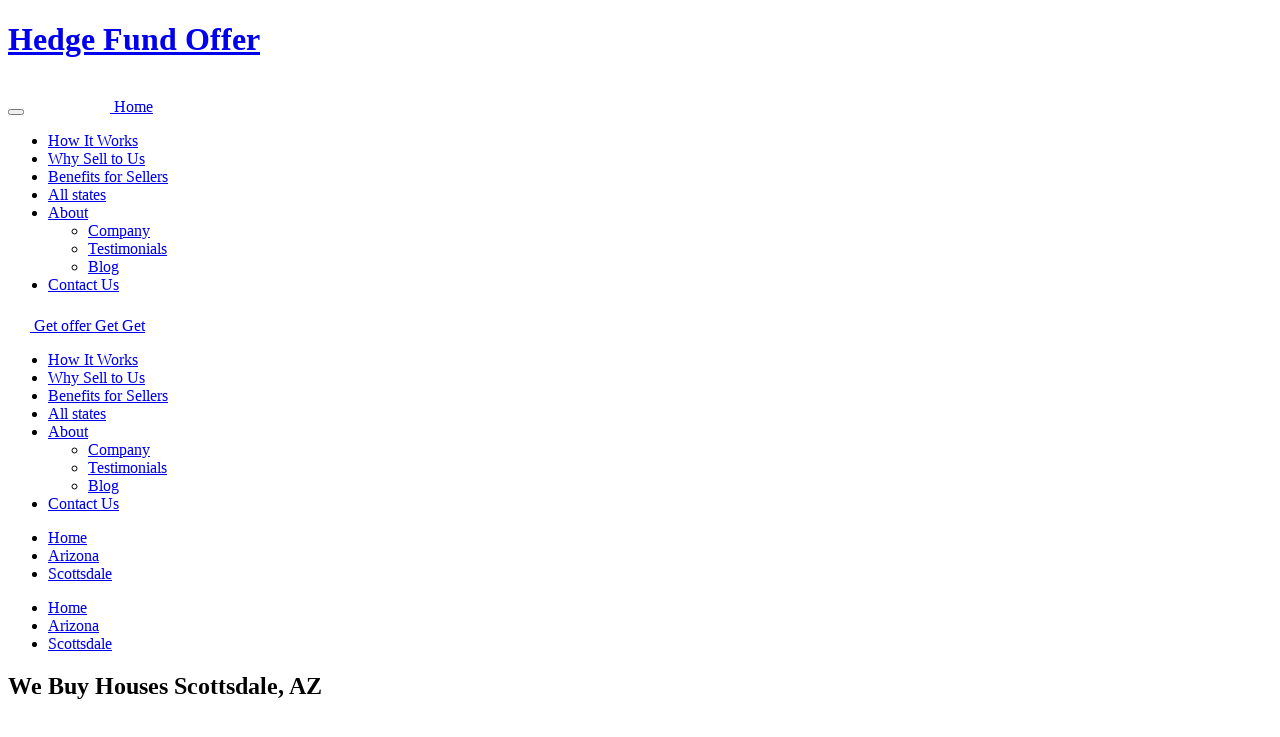

--- FILE ---
content_type: text/html; charset=UTF-8
request_url: https://hedgefundoffers.co/states/arizona/scottsdale/
body_size: 36257
content:

<!doctype html>
<html lang="en-US">
<head><meta charset="UTF-8"><script>if(navigator.userAgent.match(/MSIE|Internet Explorer/i)||navigator.userAgent.match(/Trident\/7\..*?rv:11/i)){var href=document.location.href;if(!href.match(/[?&]nowprocket/)){if(href.indexOf("?")==-1){if(href.indexOf("#")==-1){document.location.href=href+"?nowprocket=1"}else{document.location.href=href.replace("#","?nowprocket=1#")}}else{if(href.indexOf("#")==-1){document.location.href=href+"&nowprocket=1"}else{document.location.href=href.replace("#","&nowprocket=1#")}}}}</script><script>class RocketLazyLoadScripts{constructor(){this.v="1.2.4",this.triggerEvents=["keydown","mousedown","mousemove","touchmove","touchstart","touchend","wheel"],this.userEventHandler=this._triggerListener.bind(this),this.touchStartHandler=this._onTouchStart.bind(this),this.touchMoveHandler=this._onTouchMove.bind(this),this.touchEndHandler=this._onTouchEnd.bind(this),this.clickHandler=this._onClick.bind(this),this.interceptedClicks=[],window.addEventListener("pageshow",t=>{this.persisted=t.persisted}),window.addEventListener("DOMContentLoaded",()=>{this._preconnect3rdParties()}),this.delayedScripts={normal:[],async:[],defer:[]},this.trash=[],this.allJQueries=[]}_addUserInteractionListener(t){if(document.hidden){t._triggerListener();return}this.triggerEvents.forEach(e=>window.addEventListener(e,t.userEventHandler,{passive:!0})),window.addEventListener("touchstart",t.touchStartHandler,{passive:!0}),window.addEventListener("mousedown",t.touchStartHandler),document.addEventListener("visibilitychange",t.userEventHandler)}_removeUserInteractionListener(){this.triggerEvents.forEach(t=>window.removeEventListener(t,this.userEventHandler,{passive:!0})),document.removeEventListener("visibilitychange",this.userEventHandler)}_onTouchStart(t){"HTML"!==t.target.tagName&&(window.addEventListener("touchend",this.touchEndHandler),window.addEventListener("mouseup",this.touchEndHandler),window.addEventListener("touchmove",this.touchMoveHandler,{passive:!0}),window.addEventListener("mousemove",this.touchMoveHandler),t.target.addEventListener("click",this.clickHandler),this._renameDOMAttribute(t.target,"onclick","rocket-onclick"),this._pendingClickStarted())}_onTouchMove(t){window.removeEventListener("touchend",this.touchEndHandler),window.removeEventListener("mouseup",this.touchEndHandler),window.removeEventListener("touchmove",this.touchMoveHandler,{passive:!0}),window.removeEventListener("mousemove",this.touchMoveHandler),t.target.removeEventListener("click",this.clickHandler),this._renameDOMAttribute(t.target,"rocket-onclick","onclick"),this._pendingClickFinished()}_onTouchEnd(){window.removeEventListener("touchend",this.touchEndHandler),window.removeEventListener("mouseup",this.touchEndHandler),window.removeEventListener("touchmove",this.touchMoveHandler,{passive:!0}),window.removeEventListener("mousemove",this.touchMoveHandler)}_onClick(t){t.target.removeEventListener("click",this.clickHandler),this._renameDOMAttribute(t.target,"rocket-onclick","onclick"),this.interceptedClicks.push(t),t.preventDefault(),t.stopPropagation(),t.stopImmediatePropagation(),this._pendingClickFinished()}_replayClicks(){window.removeEventListener("touchstart",this.touchStartHandler,{passive:!0}),window.removeEventListener("mousedown",this.touchStartHandler),this.interceptedClicks.forEach(t=>{t.target.dispatchEvent(new MouseEvent("click",{view:t.view,bubbles:!0,cancelable:!0}))})}_waitForPendingClicks(){return new Promise(t=>{this._isClickPending?this._pendingClickFinished=t:t()})}_pendingClickStarted(){this._isClickPending=!0}_pendingClickFinished(){this._isClickPending=!1}_renameDOMAttribute(t,e,r){t.hasAttribute&&t.hasAttribute(e)&&(event.target.setAttribute(r,event.target.getAttribute(e)),event.target.removeAttribute(e))}_triggerListener(){this._removeUserInteractionListener(this),"loading"===document.readyState?document.addEventListener("DOMContentLoaded",this._loadEverythingNow.bind(this)):this._loadEverythingNow()}_preconnect3rdParties(){let t=[];document.querySelectorAll("script[type=rocketlazyloadscript][data-rocket-src]").forEach(e=>{let r=e.getAttribute("data-rocket-src");if(r&&0!==r.indexOf("data:")){0===r.indexOf("//")&&(r=location.protocol+r);try{let i=new URL(r).origin;i!==location.origin&&t.push({src:i,crossOrigin:e.crossOrigin||"module"===e.getAttribute("data-rocket-type")})}catch(n){}}}),t=[...new Map(t.map(t=>[JSON.stringify(t),t])).values()],this._batchInjectResourceHints(t,"preconnect")}async _loadEverythingNow(){this.lastBreath=Date.now(),this._delayEventListeners(),this._delayJQueryReady(this),this._handleDocumentWrite(),this._registerAllDelayedScripts(),this._preloadAllScripts(),await this._loadScriptsFromList(this.delayedScripts.normal),await this._loadScriptsFromList(this.delayedScripts.defer),await this._loadScriptsFromList(this.delayedScripts.async);try{await this._triggerDOMContentLoaded(),await this._pendingWebpackRequests(this),await this._triggerWindowLoad()}catch(t){console.error(t)}window.dispatchEvent(new Event("rocket-allScriptsLoaded")),this._waitForPendingClicks().then(()=>{this._replayClicks()}),this._emptyTrash()}_registerAllDelayedScripts(){document.querySelectorAll("script[type=rocketlazyloadscript]").forEach(t=>{t.hasAttribute("data-rocket-src")?t.hasAttribute("async")&&!1!==t.async?this.delayedScripts.async.push(t):t.hasAttribute("defer")&&!1!==t.defer||"module"===t.getAttribute("data-rocket-type")?this.delayedScripts.defer.push(t):this.delayedScripts.normal.push(t):this.delayedScripts.normal.push(t)})}async _transformScript(t){if(await this._littleBreath(),!0===t.noModule&&"noModule"in HTMLScriptElement.prototype){t.setAttribute("data-rocket-status","skipped");return}return new Promise(navigator.userAgent.indexOf("Firefox/")>0||""===navigator.vendor?e=>{let r=document.createElement("script");[...t.attributes].forEach(t=>{let e=t.nodeName;"type"!==e&&("data-rocket-type"===e&&(e="type"),"data-rocket-src"===e&&(e="src"),r.setAttribute(e,t.nodeValue))}),t.text&&(r.text=t.text),r.hasAttribute("src")?(r.addEventListener("load",e),r.addEventListener("error",e)):(r.text=t.text,e());try{t.parentNode.replaceChild(r,t)}catch(i){e()}}:e=>{function r(){t.setAttribute("data-rocket-status","failed"),e()}try{let i=t.getAttribute("data-rocket-type"),n=t.getAttribute("data-rocket-src");i?(t.type=i,t.removeAttribute("data-rocket-type")):t.removeAttribute("type"),t.addEventListener("load",function r(){t.setAttribute("data-rocket-status","executed"),e()}),t.addEventListener("error",r),n?(t.removeAttribute("data-rocket-src"),t.src=n):t.src="data:text/javascript;base64,"+window.btoa(unescape(encodeURIComponent(t.text)))}catch(s){r()}})}async _loadScriptsFromList(t){let e=t.shift();return e&&e.isConnected?(await this._transformScript(e),this._loadScriptsFromList(t)):Promise.resolve()}_preloadAllScripts(){this._batchInjectResourceHints([...this.delayedScripts.normal,...this.delayedScripts.defer,...this.delayedScripts.async],"preload")}_batchInjectResourceHints(t,e){var r=document.createDocumentFragment();t.forEach(t=>{let i=t.getAttribute&&t.getAttribute("data-rocket-src")||t.src;if(i){let n=document.createElement("link");n.href=i,n.rel=e,"preconnect"!==e&&(n.as="script"),t.getAttribute&&"module"===t.getAttribute("data-rocket-type")&&(n.crossOrigin=!0),t.crossOrigin&&(n.crossOrigin=t.crossOrigin),t.integrity&&(n.integrity=t.integrity),r.appendChild(n),this.trash.push(n)}}),document.head.appendChild(r)}_delayEventListeners(){let t={};function e(e,r){!function e(r){!t[r]&&(t[r]={originalFunctions:{add:r.addEventListener,remove:r.removeEventListener},eventsToRewrite:[]},r.addEventListener=function(){arguments[0]=i(arguments[0]),t[r].originalFunctions.add.apply(r,arguments)},r.removeEventListener=function(){arguments[0]=i(arguments[0]),t[r].originalFunctions.remove.apply(r,arguments)});function i(e){return t[r].eventsToRewrite.indexOf(e)>=0?"rocket-"+e:e}}(e),t[e].eventsToRewrite.push(r)}function r(t,e){let r=t[e];Object.defineProperty(t,e,{get:()=>r||function(){},set(i){t["rocket"+e]=r=i}})}e(document,"DOMContentLoaded"),e(window,"DOMContentLoaded"),e(window,"load"),e(window,"pageshow"),e(document,"readystatechange"),r(document,"onreadystatechange"),r(window,"onload"),r(window,"onpageshow")}_delayJQueryReady(t){let e;function r(t){return t.split(" ").map(t=>"load"===t||0===t.indexOf("load.")?"rocket-jquery-load":t).join(" ")}function i(i){if(i&&i.fn&&!t.allJQueries.includes(i)){i.fn.ready=i.fn.init.prototype.ready=function(e){return t.domReadyFired?e.bind(document)(i):document.addEventListener("rocket-DOMContentLoaded",()=>e.bind(document)(i)),i([])};let n=i.fn.on;i.fn.on=i.fn.init.prototype.on=function(){return this[0]===window&&("string"==typeof arguments[0]||arguments[0]instanceof String?arguments[0]=r(arguments[0]):"object"==typeof arguments[0]&&Object.keys(arguments[0]).forEach(t=>{let e=arguments[0][t];delete arguments[0][t],arguments[0][r(t)]=e})),n.apply(this,arguments),this},t.allJQueries.push(i)}e=i}i(window.jQuery),Object.defineProperty(window,"jQuery",{get:()=>e,set(t){i(t)}})}async _pendingWebpackRequests(t){let e=document.querySelector("script[data-webpack]");async function r(){return new Promise(t=>{e.addEventListener("load",t),e.addEventListener("error",t)})}e&&(await r(),await t._requestAnimFrame(),await t._pendingWebpackRequests(t))}async _triggerDOMContentLoaded(){this.domReadyFired=!0,await this._littleBreath(),document.dispatchEvent(new Event("rocket-DOMContentLoaded")),await this._littleBreath(),window.dispatchEvent(new Event("rocket-DOMContentLoaded")),await this._littleBreath(),document.dispatchEvent(new Event("rocket-readystatechange")),await this._littleBreath(),document.rocketonreadystatechange&&document.rocketonreadystatechange()}async _triggerWindowLoad(){await this._littleBreath(),window.dispatchEvent(new Event("rocket-load")),await this._littleBreath(),window.rocketonload&&window.rocketonload(),await this._littleBreath(),this.allJQueries.forEach(t=>t(window).trigger("rocket-jquery-load")),await this._littleBreath();let t=new Event("rocket-pageshow");t.persisted=this.persisted,window.dispatchEvent(t),await this._littleBreath(),window.rocketonpageshow&&window.rocketonpageshow({persisted:this.persisted})}_handleDocumentWrite(){let t=new Map;document.write=document.writeln=function(e){let r=document.currentScript;r||console.error("WPRocket unable to document.write this: "+e);let i=document.createRange(),n=r.parentElement,s=t.get(r);void 0===s&&(s=r.nextSibling,t.set(r,s));let a=document.createDocumentFragment();i.setStart(a,0),a.appendChild(i.createContextualFragment(e)),n.insertBefore(a,s)}}async _littleBreath(){Date.now()-this.lastBreath>45&&(await this._requestAnimFrame(),this.lastBreath=Date.now())}async _requestAnimFrame(){return document.hidden?new Promise(t=>setTimeout(t)):new Promise(t=>requestAnimationFrame(t))}_emptyTrash(){this.trash.forEach(t=>t.remove())}static run(){let t=new RocketLazyLoadScripts;t._addUserInteractionListener(t)}}RocketLazyLoadScripts.run();</script>
	
	<meta name="viewport" content="width=device-width, initial-scale=1">
	<link rel="profile" href="https://gmpg.org/xfn/11">
  <meta name="twitter:card" content="summary">
  <meta name="twitter:description" content="CashOfferOption">
  <meta name="twitter:title" content="CashOfferOption">
  <meta name="twitter:site" content="@CashOfferOption"> 
  <meta name='robots' content='index, follow, max-image-preview:large, max-snippet:-1, max-video-preview:-1' />

	<!-- This site is optimized with the Yoast SEO plugin v21.8 - https://yoast.com/wordpress/plugins/seo/ -->
	<title>We Buy Houses Scottsdale AZ | HedgeFundOffers</title><style id="rocket-critical-css">.panel-grid.panel-no-style{display:flex;-ms-flex-wrap:wrap;flex-wrap:nowrap;-ms-justify-content:space-between;justify-content:space-between}.panel-grid-cell{-ms-box-sizing:border-box;box-sizing:border-box}.panel-grid-cell .so-panel{zoom:1}.panel-grid-cell .so-panel:before{content:"";display:block}.panel-grid-cell .so-panel:after{content:"";display:table;clear:both}.panel-grid-cell .panel-last-child{margin-bottom:0}body.siteorigin-panels-before-js:not(.siteorigin-panels-css-container){overflow-x:hidden}@-ms-viewport{width:device-width}html{-webkit-box-sizing:border-box;box-sizing:border-box;-ms-overflow-style:scrollbar}*,*::before,*::after{-webkit-box-sizing:inherit;box-sizing:inherit}.container{width:100%;padding-right:15px;padding-left:15px;margin-right:auto;margin-left:auto}@media (min-width:576px){.container{max-width:540px}}@media (min-width:768px){.container{max-width:720px}}@media (min-width:992px){.container{max-width:960px}}@media (min-width:1200px){.container{max-width:1110px}}html{line-height:1.15;-webkit-text-size-adjust:100%}body{margin:0}main{display:block}h1{font-size:2em;margin:0.67em 0}a{background-color:transparent}img{border-style:none}button,input{font-family:inherit;font-size:100%;line-height:1.15;margin:0}button,input{overflow:visible}button{text-transform:none}button,[type="button"]{-webkit-appearance:button}button::-moz-focus-inner,[type="button"]::-moz-focus-inner{border-style:none;padding:0}button:-moz-focusring,[type="button"]:-moz-focusring{outline:1px dotted ButtonText}::-webkit-file-upload-button{-webkit-appearance:button;font:inherit}:root{--dark-color:#1A232B;--main-color:#BA0001;--main-dark-color:#870000}body{background-color:#fff;font-size:16px;font-family:"Plus Jakarta Sans",sans-serif;line-height:1.4;color:var(--dark-color)}*,*:before,*:after{-webkit-box-sizing:border-box;box-sizing:border-box}a,button{text-decoration:none;outline:none}img{height:auto!important}input{outline:none}p{padding-bottom:15px!important}h1{padding:0;margin:0;font-weight:normal}ul{list-style:none;padding:0;margin:0}p{padding:0;margin:0}img{vertical-align:bottom}.main-btn{display:inline-block;font-weight:800;line-height:1;border:none;background:var(--main-color);border-radius:4px;color:#fff;padding:20px}.main-btn--mobile{display:none}.main{margin-top:80px}.breadcrumbs{display:-webkit-box;display:-ms-flexbox;display:flex}.breadcrumbs--mobile{display:none}.breadcrumbs li{margin-right:16px}.breadcrumbs li:last-child{margin-right:0}.breadcrumbs a{display:block;padding:6px 11px;color:#99AAB6;font-weight:700;background:#F6F8F9;border-radius:8px}.breadcrumbs a.active{color:var(--main-color)}.header{background:#FFF;box-shadow:2px 2px 10px rgba(0,0,0,.1);padding:15px 0;position:fixed;top:0;left:0;width:100%;z-index:9999}.header__wrap{display:-webkit-box;display:-ms-flexbox;display:flex;-webkit-box-align:center;-ms-flex-align:center;align-items:center;-webkit-box-pack:justify;-ms-flex-pack:justify;justify-content:space-between}.header__burger{display:none}.header__logo{width:133px}.header__logo img{width:100%}.header__list{display:-webkit-box;display:-ms-flexbox;display:flex;-webkit-box-align:center;-ms-flex-align:center;align-items:center}.header__list a{font-family:'Inter';font-style:normal;font-weight:500;padding:10px 20px;display:block;font-weight:500;font-size:14px;line-height:140%;color:#061F31}.header__list li:last-child a{border-right:none}.header__list .sub-menu{position:absolute;left:0;top:100%;background:#EFF1F3;border-radius:0 10px 10px 10px;padding:20px;display:none}.header__list .sub-menu li{margin-bottom:16px}.header__list .sub-menu li:last-child{margin-bottom:0}.header__list .sub-menu a{padding:0}.header__list li.menu-item-has-children{position:relative}.header__list li.menu-item-has-children>a{position:relative;padding-right:35px}.header__list li.menu-item-has-children>a::before{content:"";position:absolute;top:13px;right:20px;width:8px;height:8px;border-bottom:2px solid var(--dark-color);border-right:2px solid var(--dark-color);-webkit-transform:rotate(45deg);-ms-transform:rotate(45deg);transform:rotate(45deg)}.header__right{display:-webkit-box;display:-ms-flexbox;display:flex}.header__phone-btn{-webkit-filter:drop-shadow(0px 6px 10px rgba(0,0,0,0.04));filter:drop-shadow(0px 6px 10px rgba(0,0,0,0.04));border-radius:10px;width:50px;height:50px;display:-webkit-box;display:-ms-flexbox;display:flex;-webkit-box-align:center;-ms-flex-align:center;align-items:center;-webkit-box-pack:center;-ms-flex-pack:center;justify-content:center;margin-right:30px}.header__phone-btn svg{fill:var(--main-color)}.mobile-sidebar{display:none}.mobile-sidebar-bg{display:none}.welcome{background-size:cover;background-position:center;position:relative;overflow:hidden;background-repeat:no-repeat;height:calc(100vh - 150px)}.welcome::before{content:"";position:absolute;top:0;left:0;width:100%;height:100%;background:linear-gradient(90.28deg,#EDF1F4 0.23%,rgba(237,241,244,0.99) 23.36%,rgba(237,241,244,0.97) 41.02%,rgba(237,241,244,0.74) 51.62%,rgba(237,241,244,0) 61.89%)}.welcome .container{height:100%}.welcome .breadcrumbs{margin-top:24px;position:relative}.welcome__wrap{position:relative;height:100%;display:flex;align-items:center}.welcome__info{max-width:646px;color:#FFF;line-height:1.3;position:relative;z-index:1}.welcome__title{font-size:70px;font-weight:700;font-family:'Inter',sans-serif;margin-bottom:20px;color:var(--main-color)}.welcome__italics{font-size:27px;font-family:'Leckerli One',sans-serif;margin-bottom:40px;color:var(--main-color)}.welcome-form{display:-webkit-box;display:-ms-flexbox;display:flex;margin-bottom:30px}.welcome-form__input{position:relative;width:100%}.welcome-form__input input{width:100%;background:#FFF;border-radius:5px;padding:20px 25px 20px 55px;border:none}.welcome-form__input svg{position:absolute;left:25px;top:50%;-webkit-transform:translateY(-50%);-ms-transform:translateY(-50%);transform:translateY(-50%)}.welcome-form .main-btn{margin-left:16px;-ms-flex-negative:0;flex-shrink:0}.welcome__small-text{max-width:489px;color:var(--main-color);font-family:'Inter';font-style:normal;font-weight:500;font-size:16px;line-height:160%}.welcome-list{background:#C8DFEF;padding:40px}.welcome-list__list{display:-webkit-box;display:-ms-flexbox;display:flex;-webkit-box-pack:justify;-ms-flex-pack:justify;justify-content:space-between}.welcome-list__list li{background:#DBE8F1;border-radius:4px;padding:10px 18px;display:-webkit-box;display:-ms-flexbox;display:flex;-webkit-box-align:center;-ms-flex-align:center;align-items:center;color:#061F31;font-weight:800}.welcome-list__list li svg{-ms-flex-negative:0;flex-shrink:0;margin-right:8px}.welcome-list--light{background:#F6F8FB}.welcome-list--light .welcome-list__list li{background:#ECF0F4;color:var(--dark-color)}.reviews-info__bottom{display:-webkit-box;display:-ms-flexbox;display:flex;-webkit-box-align:center;-ms-flex-align:center;align-items:center}.reviews-info__bottom--mobile{display:none}.reviews-info__arrows{display:-webkit-box;display:-ms-flexbox;display:flex;margin-right:40px}.reviews-info__arrow{display:-webkit-box;display:-ms-flexbox;display:flex;-webkit-box-align:center;-ms-flex-align:center;align-items:center;-webkit-box-pack:center;-ms-flex-pack:center;justify-content:center;width:40px;height:40px;background:#7A8893}.reviews-info__arrow--prev{margin-right:2px;border-radius:10px 0 0 10px}.reviews-info__arrow--next{border-radius:0 10px 10px 0}.welcome-states__wrap{flex-direction:column;align-items:flex-start;justify-content:space-between}.seo-element{position:absolute;clip:rect(1px,1px,1px,1px)}.header__logo,.header__right .main-btn{font-size:0px}.header__right .main-btn span{font-size:16px}@media screen and (max-width:780px){.welcome::before{background:none}}.reviews-info__arrows .reviews-info__arrow{background:#C8DFEF;border-radius:4px}.header__right .main-btn{padding:10px 20px;text-align:center;align-items:center;display:flex}@media screen and (min-width:781px){.reviews-info__bottom{margin-top:35px}.reviews-info__arrows .reviews-info__arrow:first-child{margin-right:20px}}@media screen and (min-width:781px){.cta-pb-image img{position:absolute;right:-17%;top:50%;transform:translate(-45%,-50%);z-index:0}}.coffer-address__loader{display:none;position:absolute;justify-content:center;align-items:center;top:0px;left:0;width:100%;height:100%;z-index:1}.coffer-address__loader-icon{border:3px solid #f3f3f3;border-radius:50%;border-top:3px solid #919191;width:40px;height:40px;-webkit-animation:loaderSpin 1s linear infinite;animation:loaderSpin 1s linear infinite}@-webkit-keyframes loaderSpin{0%{-webkit-transform:rotate(0deg)}100%{-webkit-transform:rotate(360deg)}}@media screen and (min-width:781px){.coffer-geocode__not-found{bottom:-85px}}@media screen and (max-width:780px){.coffer-geocode__not-found{bottom:-87px}.coffer-geocode__not-found a{font-size:11px}}.coffer-geocode__not-found{display:none;position:absolute;left:0px;width:100%;transform:translateY(-10%);background-color:var(--main-color);color:#fff;padding:15px;text-align:center;max-width:920px;z-index:1}.coffer-geocode__not-found a{color:#fff;text-decoration:underline}.welcome-form__input{display:flex}.welcome-form__input svg{z-index:1}@media screen and (max-width:1199px){.header__list a{font-size:12px;padding:10px 15px}.header__list li.menu-item-has-children>a::before{right:15px;top:11px}.welcome{height:auto}.welcome-list__list li{font-size:14px}.welcome__wrap{padding:80px 0}}@media screen and (max-width:991px){.header__list{display:none}.welcome__wrap{padding:50px 0}.welcome__title{font-size:50px}.welcome__italics{font-size:20px}.welcome-list__list li{margin-right:15px;font-size:12px}.welcome-list__list li:last-child{margin-right:0}.header__left{display:-webkit-box;display:-ms-flexbox;display:flex;-webkit-box-align:center;-ms-flex-align:center;align-items:center}.header__burger{display:block;margin-right:40px;background:none;padding:0;border:none;width:24px;height:17px;position:relative}.header__burger span,.header__burger::before,.header__burger::after{position:absolute;left:0;width:100%;height:3px;border-radius:4px;display:block;background:var(--dark-color)}.header__burger span{top:7px}.header__burger::before{content:"";top:0}.header__burger::after{content:"";bottom:0}.mobile-sidebar-bg{display:block;position:fixed;top:0;left:0;width:100%;height:100%;background:rgba(0,0,0,0.8);-webkit-backdrop-filter:blur(5px);backdrop-filter:blur(5px);z-index:9998;opacity:0;visibility:hidden}.mobile-sidebar{display:block;position:fixed;top:80px;left:-100%;width:100%;max-width:375px;height:calc(100% - 80px);background:var(--dark-color);z-index:9999;overflow:auto}.mobile-sidebar__list{margin-top:45px}.mobile-sidebar__list>li:last-child{margin-bottom:0}.mobile-sidebar__list>li>a{display:block;color:#FFF;font-size:24px;font-weight:800;padding:15px 15px 15px 80px}.mobile-sidebar__list>li .sub-menu{background:#24313D;display:none}.mobile-sidebar__list>li .sub-menu a{padding:10px 15px 10px 110px;color:#FFF;font-size:24px;display:block}.mobile-sidebar__list .menu-item-has-children>a{display:-webkit-box;display:-ms-flexbox;display:flex;-webkit-box-align:center;-ms-flex-align:center;align-items:center}.mobile-sidebar__list .menu-item-has-children>a::after{content:"";width:10px;height:10px;border-bottom:2px solid #FFF;border-right:2px solid #FFF;-webkit-transform:rotate(45deg);-ms-transform:rotate(45deg);transform:rotate(45deg);margin-left:10px}}@media screen and (max-width:767px){.welcome{background:#C8DFEF;background-image:none!important}.welcome__wrap{padding:24px 0 24px}.welcome__title{font-size:40px;margin-bottom:16px}.welcome__italics{font-size:18px}.main-btn--mobile{display:initial}.main-btn--desktop{display:none}.welcome-form__input svg{left:20px}.welcome-form__input input{padding-left:50px}.welcome-form .main-btn{margin-left:8px}.welcome-form{margin-bottom:16px}.welcome__small-text{font-size:14px}.welcome-list{padding:0 0 40px}.welcome-list__list{display:block}.welcome-list__list li{margin-bottom:24px;font-size:14px;display:-webkit-inline-box;display:-ms-inline-flexbox;display:inline-flex}.welcome-list__list li:last-child{margin-bottom:0}.reviews-info__bottom{display:none}.reviews-info__bottom--mobile{display:-webkit-box;display:-ms-flexbox;display:flex}.reviews-info__bottom{margin-top:40px;-webkit-box-pack:justify;-ms-flex-pack:justify;justify-content:space-between;width:100%}.mobile-sidebar{width:100%;max-width:100%}.header__phone-btn{margin-right:13px}.header__logo{width:93px}.breadcrumbs{display:none}.breadcrumbs--mobile{display:block;position:relative;padding:16px 15px 288px;background-size:cover;background-repeat:no-repeat;background-position:center}.breadcrumbs--mobile::before{content:"";position:absolute;top:0;left:0;width:100%;height:300px;background:linear-gradient(180deg,rgba(237,241,244,0.99) 23.36%,rgba(26,35,43,0) 100%)}.breadcrumbs--mobile .breadcrumbs{display:-webkit-box;display:-ms-flexbox;display:flex;padding:0;margin:0;position:relative}.reviews-info__arrows .reviews-info__arrow:first-child{margin-right:20px}}</style>
	<meta name="description" content="We buy houses *! Give us a call or fill out the simple form today, and we will give the best no obligation cash offer on your * property." />
	<link rel="canonical" href="https://hedgefundoffers.co/states/arizona/scottsdale/" />
	<meta property="og:locale" content="en_US" />
	<meta property="og:type" content="article" />
	<meta property="og:title" content="We Buy Houses Scottsdale AZ | HedgeFundOffers" />
	<meta property="og:description" content="We buy houses *! Give us a call or fill out the simple form today, and we will give the best no obligation cash offer on your * property." />
	<meta property="og:url" content="https://hedgefundoffers.co/states/arizona/scottsdale/" />
	<meta property="og:site_name" content="Hedge Fund Offer" />
	<meta property="article:modified_time" content="2022-09-16T07:48:29+00:00" />
	<meta property="og:image" content="https://hedgefundoffers.co/wp-content/uploads/2022/08/Group-3.png" />
	<meta property="og:image:width" content="824" />
	<meta property="og:image:height" content="301" />
	<meta property="og:image:type" content="image/png" />
	<meta name="twitter:card" content="summary_large_image" />
	<script type="application/ld+json" class="yoast-schema-graph">{"@context":"https://schema.org","@graph":[{"@type":"WebPage","@id":"https://hedgefundoffers.co/states/arizona/scottsdale/","url":"https://hedgefundoffers.co/states/arizona/scottsdale/","name":"We Buy Houses Scottsdale AZ | HedgeFundOffers","isPartOf":{"@id":"https://hedgefundoffers.co/#website"},"datePublished":"2022-06-29T14:40:07+00:00","dateModified":"2022-09-16T07:48:29+00:00","description":"We buy houses *! Give us a call or fill out the simple form today, and we will give the best no obligation cash offer on your * property.","breadcrumb":{"@id":"https://hedgefundoffers.co/states/arizona/scottsdale/#breadcrumb"},"inLanguage":"en-US","potentialAction":[{"@type":"ReadAction","target":["https://hedgefundoffers.co/states/arizona/scottsdale/"]}]},{"@type":"BreadcrumbList","@id":"https://hedgefundoffers.co/states/arizona/scottsdale/#breadcrumb","itemListElement":[{"@type":"ListItem","position":1,"name":"Home","item":"https://hedgefundoffers.co/"},{"@type":"ListItem","position":2,"name":"States","item":"https://hedgefundoffers.co/states/"},{"@type":"ListItem","position":3,"name":"Arizona","item":"https://hedgefundoffers.co/states/arizona/"},{"@type":"ListItem","position":4,"name":"Scottsdale"}]},{"@type":"WebSite","@id":"https://hedgefundoffers.co/#website","url":"https://hedgefundoffers.co/","name":"Hedge Fund Offer","description":"","potentialAction":[{"@type":"SearchAction","target":{"@type":"EntryPoint","urlTemplate":"https://hedgefundoffers.co/?s={search_term_string}"},"query-input":"required name=search_term_string"}],"inLanguage":"en-US"}]}</script>
	<!-- / Yoast SEO plugin. -->


<link rel='dns-prefetch' href='//code.jquery.com' />
<link rel='dns-prefetch' href='//necolas.github.io' />
<link rel='dns-prefetch' href='//maps.googleapis.com' />
<link rel='dns-prefetch' href='//maps.gstatic.com' />
<link rel='dns-prefetch' href='//fonts.googleapis.com' />
<link rel='dns-prefetch' href='//fonts.gstatic.com' />
<link rel='dns-prefetch' href='//use.fontawesome.com' />
<link rel='dns-prefetch' href='//ajax.googleapis.com' />
<link rel='dns-prefetch' href='//apis.google.com' />
<link rel='dns-prefetch' href='//google-analytics.com' />
<link rel='dns-prefetch' href='//www.google-analytics.com' />
<link rel='dns-prefetch' href='//ssl.google-analytics.com' />
<link rel='dns-prefetch' href='//www.googletagmanager.com' />
<link rel='dns-prefetch' href='//www.googletagservices.com' />
<link rel='dns-prefetch' href='//googleads.g.doubleclick.net' />
<link rel='dns-prefetch' href='//adservice.google.com' />
<link rel='dns-prefetch' href='//pagead2.googlesyndication.com' />
<link rel='dns-prefetch' href='//tpc.googlesyndication.com' />
<link rel='dns-prefetch' href='//youtube.com' />
<link rel='dns-prefetch' href='//i.ytimg.com' />
<link rel='dns-prefetch' href='//player.vimeo.com' />
<link rel='dns-prefetch' href='//api.pinterest.com' />
<link rel='dns-prefetch' href='//assets.pinterest.com' />
<link rel='dns-prefetch' href='//connect.facebook.net' />
<link rel='dns-prefetch' href='//platform.twitter.com' />
<link rel='dns-prefetch' href='//syndication.twitter.com' />
<link rel='dns-prefetch' href='//platform.instagram.com' />
<link rel='dns-prefetch' href='//referrer.disqus.com' />
<link rel='dns-prefetch' href='//c.disquscdn.com' />
<link rel='dns-prefetch' href='//cdnjs.cloudflare.com' />
<link rel='dns-prefetch' href='//cdn.ampproject.org' />
<link rel='dns-prefetch' href='//pixel.wp.com' />
<link rel='dns-prefetch' href='//disqus.com' />
<link rel='dns-prefetch' href='//s.gravatar.com' />
<link rel='dns-prefetch' href='//0.gravatar.com' />
<link rel='dns-prefetch' href='//2.gravatar.com' />
<link rel='dns-prefetch' href='//1.gravatar.com' />
<link rel='dns-prefetch' href='//sitename.disqus.com' />
<link rel='dns-prefetch' href='//s7.addthis.com' />
<link rel='dns-prefetch' href='//platform.linkedin.com' />
<link rel='dns-prefetch' href='//w.sharethis.com' />
<link rel='dns-prefetch' href='//s0.wp.com' />
<link rel='dns-prefetch' href='//s1.wp.com' />
<link rel='dns-prefetch' href='//s2.wp.com' />
<link rel='dns-prefetch' href='//stats.wp.com' />
<link rel='dns-prefetch' href='//ajax.microsoft.com' />
<link rel='dns-prefetch' href='//ajax.aspnetcdn.com' />
<link rel='dns-prefetch' href='//s3.amazonaws.com' />
<link rel='dns-prefetch' href='//stackpath.bootstrapcdn.com' />
<link rel='dns-prefetch' href='//github.githubassets.com' />
<link rel='dns-prefetch' href='//ad.doubleclick.net' />
<link rel='dns-prefetch' href='//stats.g.doubleclick.net' />
<link rel='dns-prefetch' href='//cm.g.doubleclick.net' />
<link rel='dns-prefetch' href='//stats.buysellads.com' />
<link rel='dns-prefetch' href='//s3.buysellads.com' />
<link rel='dns-prefetch' href='//script.hotjar.com' />
<link rel='dns-prefetch' href='//bat.bing.com' />

<link rel="alternate" type="application/rss+xml" title="Hedge Fund Offer &raquo; Feed" href="https://hedgefundoffers.co/feed/" />
<link rel="alternate" type="application/rss+xml" title="Hedge Fund Offer &raquo; Comments Feed" href="https://hedgefundoffers.co/comments/feed/" />
<link rel="alternate" title="oEmbed (JSON)" type="application/json+oembed" href="https://hedgefundoffers.co/wp-json/oembed/1.0/embed?url=https%3A%2F%2Fhedgefundoffers.co%2Fstates%2Farizona%2Fscottsdale%2F" />
<link rel="alternate" title="oEmbed (XML)" type="text/xml+oembed" href="https://hedgefundoffers.co/wp-json/oembed/1.0/embed?url=https%3A%2F%2Fhedgefundoffers.co%2Fstates%2Farizona%2Fscottsdale%2F&#038;format=xml" />
<style id='wp-img-auto-sizes-contain-inline-css'>
img:is([sizes=auto i],[sizes^="auto," i]){contain-intrinsic-size:3000px 1500px}
/*# sourceURL=wp-img-auto-sizes-contain-inline-css */
</style>
<style id='wp-emoji-styles-inline-css'>

	img.wp-smiley, img.emoji {
		display: inline !important;
		border: none !important;
		box-shadow: none !important;
		height: 1em !important;
		width: 1em !important;
		margin: 0 0.07em !important;
		vertical-align: -0.1em !important;
		background: none !important;
		padding: 0 !important;
	}
/*# sourceURL=wp-emoji-styles-inline-css */
</style>
<link data-minify="1" rel='preload'  href='https://hedgefundoffers.co/wp-content/cache/min/1/wp-content/themes/cashofferoption/assets/css/vendor.css?ver=1759301387' data-rocket-async="style" as="style" onload="this.onload=null;this.rel='stylesheet'" onerror="this.removeAttribute('data-rocket-async')"  media='all' />
<link data-minify="1" rel='preload'  href='https://hedgefundoffers.co/wp-content/cache/min/1/normalize.css/8.0.1/normalize.css?ver=1759301387' data-rocket-async="style" as="style" onload="this.onload=null;this.rel='stylesheet'" onerror="this.removeAttribute('data-rocket-async')"  media='all' />
<link data-minify="1" rel='preload'  href='https://hedgefundoffers.co/wp-content/cache/min/1/wp-content/themes/cashofferoption/assets/libs/slick/slick.css?ver=1759301387' data-rocket-async="style" as="style" onload="this.onload=null;this.rel='stylesheet'" onerror="this.removeAttribute('data-rocket-async')"  media='all' />
<link data-minify="1" rel='preload'  href='https://hedgefundoffers.co/wp-content/cache/min/1/wp-content/themes/cashofferoption/assets/css/main.css?ver=1759301387' data-rocket-async="style" as="style" onload="this.onload=null;this.rel='stylesheet'" onerror="this.removeAttribute('data-rocket-async')"  media='all' />
<link data-minify="1" rel='preload'  href='https://hedgefundoffers.co/wp-content/cache/min/1/wp-content/themes/cashofferoption/assets/css/all-page.css?ver=1759301387' data-rocket-async="style" as="style" onload="this.onload=null;this.rel='stylesheet'" onerror="this.removeAttribute('data-rocket-async')"  media='all' />
<link data-minify="1" rel='preload'  href='https://hedgefundoffers.co/wp-content/cache/min/1/wp-content/themes/cashofferoption/assets/css/media.css?ver=1759301387' data-rocket-async="style" as="style" onload="this.onload=null;this.rel='stylesheet'" onerror="this.removeAttribute('data-rocket-async')"  media='all' />
<link rel='preload'  href='https://hedgefundoffers.co/wp-content/themes/cashofferoption/style.css?ver=1705410867' data-rocket-async="style" as="style" onload="this.onload=null;this.rel='stylesheet'" onerror="this.removeAttribute('data-rocket-async')"  media='all' />
<link rel="https://api.w.org/" href="https://hedgefundoffers.co/wp-json/" /><link rel="alternate" title="JSON" type="application/json" href="https://hedgefundoffers.co/wp-json/wp/v2/pages/2497" /><link rel="EditURI" type="application/rsd+xml" title="RSD" href="https://hedgefundoffers.co/xmlrpc.php?rsd" />
<meta name="generator" content="WordPress 6.9" />
<link rel='shortlink' href='https://hedgefundoffers.co/?p=2497' />
<script type="rocketlazyloadscript">
(function(w, d, s, h, id) {
    w.roistatProjectId = id; w.roistatHost = h;
    var p = d.location.protocol == "https:" ? "https://" : "http://";
    var u = /^.roistat_visit=[^;]+(.)?$/.test(d.cookie) ? "/dist/module.js" : "/api/site/1.0/"+id+"/init?referrer="+encodeURIComponent(d.location.href);
    var js = d.createElement(s); js.charset="UTF-8"; js.async = 1; js.src = p+h+u; var js2 = d.getElementsByTagName(s)[0]; js2.parentNode.insertBefore(js, js2);
})(window, document, 'script', 'cloud-eu.roistat.com', '9ab77cce72d760cbe16087bdb2d6c524');
</script><!-- start Simple Custom CSS and JS -->
<script type="rocketlazyloadscript">
function getCookie(name) {
  var matches = document.cookie.match(new RegExp(
    "(?:^|; )" + name.replace(/([\.$?*|{}\(\)\[\]\\\/\+^])/g, '\\$1') + "=([^;]*)"
  ));
  return matches ? decodeURIComponent(matches[1]) : undefined;
}

document.addEventListener("DOMContentLoaded", function() {
  jQuery(document).ready(function($) {
    var roistatVisit = getCookie('roistat_visit');
    console.log('roistatVisit: ', roistatVisit);
    if ( roistatVisit && $('.offer-form-multi:not(.ignore-roistat) .offer-roistat-field input').length ) {
      function updateRoistat() {
        $( '.offer-form-multi:not(.ignore-roistat) .offer-roistat-field input' ).val(roistatVisit);
      }
      updateRoistat();
      $( '.offer-roistat-field input' ).on( 'change', function(event) {
        updateRoistat();
      });
      
    }
  });
  
});
</script>
<!-- end Simple Custom CSS and JS -->
<!-- start Simple Custom CSS and JS -->
<script>
document.addEventListener("DOMContentLoaded", function() {
  setTimeout(()=>{ 
    (function(w,d,s,l,i){w[l]=w[l]||[];w[l].push({'gtm.start':
    new Date().getTime(),event:'gtm.js'});var f=d.getElementsByTagName(s)[0],
    j=d.createElement(s),dl=l!='dataLayer'?'&l='+l:'';j.async=true;j.src=
    'https://www.googletagmanager.com/gtm.js?id='+i+dl;f.parentNode.insertBefore(j,f);
    })(window,document,'script','myNewName','GTM-MWBDCLM'); 
  },4000)
});

</script>
<!-- end Simple Custom CSS and JS -->
<!-- start Simple Custom CSS and JS -->
<script type="rocketlazyloadscript">
var offerFormDataNew = {
  source: '.offer-form-address',
  target: '.offer-form-multi',
  fields: [
    {
      name: 'formatted_address',
      selector: '.offer-address-field input',
      value: null
    },
    {
      name: 'city',
      selector: '.offer-city-field input',
      value: null
    },
    {
      name: 'state',
      selector: '.offer-state-field select',
      value: null
    },
    {
      name: 'postal_code',
      selector: '.offer-zip-field input',
      value: null
    }
  ],
};
document.addEventListener("DOMContentLoaded", function() {
  jQuery(document).ready(function($){
	$('.multi-step-block').append('<p class="message-button">In 60 seconds after submitting the form you will receive a text message from us - you have to respond to it to verify your number in order to get your offer started. We\'re dealing with a high volume of people who want to sell right now and discard attempts with incorrect phone numbers</p>');
    let newBlock = $('.offer-form-multi.offer-form-long .last');
    $(newBlock).click(()=>{
      setInterval(function(){
        $('.wpforms-page.last').show();
      },100)
    });

//     let newBlock1 = $('.old-form-multi.test-form .last').prev();
//     $(newBlock1).click(()=>{
//       setInterval(function(){
//         $('.wpforms-page.last').css('display','block');
//         $('.wpforms-submit-container').css('display','block');
//       },300)
//     });

    let newBlock2 = $('.new-form-lead .last').prev();
    $(newBlock2).each(function(i,e) {
      let clickBlockNext = $(e).find('.wpforms-field.wpforms-field-pagebreak .wpforms-page-button.wpforms-page-next');
      $(clickBlockNext).remove();
      let clickBlockBack = $(e).find('.wpforms-field.wpforms-field-pagebreak .wpforms-clear.wpforms-pagebreak-left');
      $(clickBlockBack).append('<button class="next-show-block">Next</button>')
      $('.next-show-block').click(function(e) {
        e.preventDefault();
        $(newBlock2).css('display','none');
        $('.wpforms-page.last').css('display','block');
        $('.wpforms-submit-container').css('display','block'); // нужно убрать когда врубим отп 
        $('.message-button').show();
      })
    })


    $('.offer-form-multi.v2 .form-phone-number input[type=tel]').next().show();

    let targetButton = null;
    $('.offer-form-multi.v2 .wpforms-field-phone .wpforms-submit').each((i, el) => {
      if ( $(el).attr('id').includes('mo_verify_button_phone')   ) {
        targetButton = el;
      }
    });

    if (targetButton) $( targetButton).click( () => {
      setInterval(function() {
        if ($(targetButton).parent().css('display') == 'none') {
          $('.offer-form-multi.v2 form > .wpforms-submit-container').show();
        }
      }, 500);
    } );

    $('.offer-form-multi.v2 .wpforms-field-label').each((i, el) => {
      if ( $(el).attr('for') == 'mo_verify_otp'   ) {
        $(el).text('Enter SMS here');
      }
    });
    $(targetButton).val('Verify SMS');

    $('.wpforms-field-phone.form-phone-number .wpforms-field.wpforms-field-text').append('<p class = "resend_sms__text">It may take a minute to receive your code. Has not received it?</p><span class = "resend_sms">Resend a new code</span>');

    $('.wpforms-submit').click(()=>{
      setTimeout(function(){
        $('.resend_sms').addClass('active-resend');
      },20000);
      //     $('.last .wpforms-submit-container:nth-child(3) .wpforms-submit').hide('300');
    })
    $('.resend_sms').click(()=>{
      $('.last .wpforms-submit-container:nth-child(3) .wpforms-submit').click();
    })

    /*Next on checkbox*/

    var pageProgress = $('.offer-form-multi .wpforms-page-indicator-page-progress')[0];
    var formPages = $( '.offer-form-multi .wpforms-page');
    var formPagesLength = formPages.length;
    var progresStep = Math.floor(100 / formPagesLength);
    if ( formPages && formPages.length ) {
      $( formPages ).each(function(i, page) {
        $(page).find('.wpforms-field-radio .wpforms-field-label-inline').click(function(){
          setTimeout(function(){
            $(page).hide(0);
            $(formPages).eq(i + 1).show(0);
            if ( pageProgress ) {
              $(pageProgress).css('width', (i + 2) * progresStep + '%');
            }
          }, 300);
        });
      });
    }  
  });
});
</script>
<!-- end Simple Custom CSS and JS -->
<!-- start Simple Custom CSS and JS -->
<script type="rocketlazyloadscript">
document.addEventListener("DOMContentLoaded", function() {
  jQuery( document ).ready( ($) => {
    function assignFormShort() {
      let googleInfo = JSON.parse(sessionStorage.getItem('coffer-place'));
      if( googleInfo ) {
        googleInfo.state ? $('.get-offer-state input').val( googleInfo.state ) : $('.get-offer-state input').val('');
        googleInfo.city ? $('.get-offer-city input').val( googleInfo.city ) : $('.get-offer-city input').val('');
        googleInfo.formatted_address ? $('.get-offer-address input').val( googleInfo.formatted_address ) : $('.get-offer-address input').val('');
      }
      name = $('.modal-get-offer-form-v1 .get-offer-name input').val();
      localStorage.setItem('phone-short', $('.modal-get-offer-form-v1 .get-offer-phone input').val());
    }
    function assignFormLong() {
      let phone = localStorage.getItem('phone-short') ? localStorage.getItem('phone-short') : null;
      $('.offer-form-multi.offer-form-long .offer-form-name-long input').val(name);
      $('.offer-form-multi.offer-form-long .offer-phone-field input').val(phone);
      console.log(window.phone)
      $('.offer-form-multi.offer-form-long .wpforms-submit-container .wpforms-submit').click( ()=> {
        localStorage.removeItem('phone-short');
      })
    }
    $('.modal-get-offer-form-v1-submit').click((e) => {
      assignFormShort();
    })
    assignFormLong();
  })
})
</script>
<!-- end Simple Custom CSS and JS -->
<!-- start Simple Custom CSS and JS -->
<style>
.wpforms-page.multi-value.zip-logic , .wpforms-page.multi-value, .wpforms-page.multi-value {
  width: 100% !important;
  margin: 0 !important;
}
.zip-logic ul li {
  width: 100% !important;
}
</style>
<!-- end Simple Custom CSS and JS -->
<!-- start Simple Custom CSS and JS -->
<style>
.welcome__mobile-image > img {
  height: auto;
}
@media screen and (max-width: 768px) {
  .page-template-homepage img {
    height: auto !important;
  }
}
.advantages .section-header__text {
  font-size: 20px;
}
.want-to-sell li {
  list-style: disc;
}
.textwidget:not(.custom-html-widget) ul {
  list-style: unset !important;
}
@media screen and (min-width: 992px) {
  #page > main > section.start-here.get-started--sell.homepage > img.start-here__image {
	bottom: 0% !important;
  }
  .menu-our-markets-container ul {
    max-height: 255px;
  }
}
</style>
<!-- end Simple Custom CSS and JS -->
<!-- start Simple Custom CSS and JS -->
<style>
.error-404.not-found ,
.error-404.not-found .page-content{
  display: flex;
  flex-direction: column;
  height: calc(100vh - 170px);
}
.error-404.not-found .page-content {
  align-items: center;
  justify-content: center;
}

.error-404.not-found .page-content .number {
  font-size: 60px;
  font-weight: 600;
  padding: 20px 0px;
}
.error-404.not-found .page-content .main-btn {
  margin-top: 30px;
  text-transform: uppercase;
}
@media screen and (max-width: 780px) {
  .error-404.not-found .page-content {
    text-align: center;
  }
}
</style>
<!-- end Simple Custom CSS and JS -->
<!-- start Simple Custom CSS and JS -->
<style>
.multi-step-block .wpforms-form .wpforms-field-container label {
  word-break: break-word !important;
}
.last input {
  width: 100% !important;
}

.resend_sms__text {
  color: #fff !important;
  text-align: left !important;
  font-size: 16px !important;
  padding-top: 15px !important;
}

.resend_sms {
  text-align: left;
  pointer-events: none;
  opacity: 0.8;
  transition: all .2s ease-in-out;
  font-size: 16px !important;
  color: #5c5c5c  !important;
  font-weight: 600  !important;
}

.resend_sms.active-resend {
  cursor: pointer  !important;
  pointer-events: auto  !important;
  opacity: 1  !important;
  text-decoration: underline  !important;
  color: #ba0901 !important;
}

.resend_sms.active-resend:hover {
  color: #fff  !important;
}


.offer-form-multi.v2 form > .wpforms-submit-container {
	display: none;
  }
  
  .last .wpforms-page-button.wpforms-page-prev {
	display: none;
  }
  
  .last .vfb-item {
	color: black;
  }
  
  .last  .wpforms-field-medium.wpforms-field-required {
	  margin: 0 auto;
  }
  
  .last .wpforms-submit.wpforms-page-button.wpforms-valid {
	width: 100% !important;
  }
  
  .last .wpforms-field-medium.wpforms-field-required {
	max-width: 100% !important;
  }
  
  #mo_send_otp_phone1181 {
	width: 100% !important;
	margin: 0;
  }
  
  
  
  .offer-form-multi.v2 .wpforms-page.multi-value ul , .offer-form-multi.v2 .wpforms-page.multi-value ul , .offer-form-multi.v2 .wpforms-page.multi-value ul  {
	display: flex;
	flex-direction: row;
	flex-wrap: wrap;
	justify-content: space-between;
  }
  
  .offer-form-multi.v2 .wpforms-page.multi-value ul li , .offer-form-multi.v2 .wpforms-page.multi-value ul li , .offer-form-multi.v2 .wpforms-page.multi-value ul li {
	width: 48%;
    border: 1px solid #0D4266 !important;
    border-radius: 8px;
	margin-bottom: 15px !important;
  }
  
  .offer-form-multi.v2 .wpforms-page.multi-value ul li input[type=checkbox] , .offer-form-multi.v2 .wpforms-page.multi-value ul li input[type=checkbox] , .offer-form-multi.v2 .wpforms-page.multi-value ul li input[type=checkbox] {
	opacity: 0;
	visibility: hidden;
	width: 20px;
	height: 20px;
	opacity: .5;
	position: absolute;
	left: 20px;
	top: 16px;
	margin: 0;
  }
  
  .offer-form-multi.v2 .wpforms-page.multi-value ul li label , .offer-form-multi.v2 .wpforms-page.multi-value ul li label , .offer-form-multi.v2 .wpforms-page.multi-value ul li label  {
	font-style: normal;
	font-weight: normal;
	font-size: 16px;
	line-height: 130%;
	color: var(--main-color);
	text-transform: uppercase;
	padding: 15px 16px 15px 60px !important;
	display: block;
	width: 100%;
	cursor: pointer;
  }
  
  .offer-form-multi.v2 .wpforms-page.multi-value ul li , .offer-form-multi.v2 .wpforms-page.multi-value ul li , .offer-form-multi.v2 .wpforms-page.multi-value ul li  {
	display: block;
	position: relative;
	cursor: pointer;
  }
  
  .offer-form-multi.v2 .wpforms-page.multi-value ul li label:before , .offer-form-multi.v2 .wpforms-page.multi-value ul li label:before , 
  .offer-form-multi.v2 .wpforms-page.multi-value ul li label:before{
	content: "";
	display: block;
	position: absolute;
	width: 20px;
	height: 20px;
	border-radius: 25%;
	border: 1px solid var(--main-color);
	transform: translate(-50%, -50%);
	top: 26px;
	left: 30px;
	opacity: .5;
	transition: all .3s;
  }
  
  .offer-form-multi.v2 .wpforms-page.multi-value ul li label:after , .offer-form-multi.v2 .wpforms-page.multi-value ul li label:after , 
  .offer-form-multi.v2 .wpforms-page.multi-value ul li label:after{
	content: url('/wp-content/uploads/2022/06/check.svg');
	display: block;
	position: absolute;
	width: 0;
	height: 0;
	border-radius: 25%;
	background-color: var(--main-color);
	transform: translate(-50%, -50%);
	top: 26px;
	left: 30px;
	opacity: 0;
	transition: all .3s;
	text-align: center;
  }
  
  .offer-form-multi.v2 .wpforms-page.multi-value ul li.wpforms-selected label:after , .offer-form-multi.v2 .wpforms-page.multi-value ul li.wpforms-selected label:after , .offer-form-multi.v2 .wpforms-page.multi-value ul li.wpforms-selected label:after {
	width: 22px;
	height: 22px;
	opacity: 1;
  }
  
  .multi-step-block .wpforms-page.multi-value , .multi-step-block .wpforms-page.multi-value , .multi-step-block .wpforms-page.multi-value  {
	width: 70%;
  }
  
  .offer-form-multi.v2 .wpforms-page.multi-value ul li.wpforms-selected , 
  .offer-form-multi.v2 .wpforms-page.multi-value ul li.wpforms-selected {
	background-color: rgb(134 134 134 / 10%) !important;
  }
  
  
  .offer-form-multi .wpforms-form .wpforms-field-container .wpforms-page.multi-value .wpforms-field-label ,  .offer-form-multi .wpforms-form .wpforms-field-container .wpforms-page.multi-value.wpforms-field-label , .offer-form-multi .wpforms-form .wpforms-field-container .wpforms-page.multi-value .wpforms-field-label  {
	 text-align: center;
  }
  
  @media screen and (min-width: 781px) {
   .wpforms-page.multi-value , .wpforms-page.multi-value , .wpforms-page.multi-value {
	  width: 50vw !important;
	  margin-left: calc(50% - 25vw) !important;
	} 
  }
  
  @media screen and (max-width: 1536px) {
   .wpforms-page.multi-value , .wpforms-page.multi-value , .wpforms-page.multi-value {
		 width: 70vw !important;
	  margin-left: calc(50% - 35vw) !important;
	}
  }
  
  
  @media screen and (max-width: 780px) {
  .offer-form-multi.v2 .wpforms-page.multi-value ul , .offer-form-multi.v2 .wpforms-page.multi-value ul , 
  .offer-form-multi.v2 .wpforms-page.multi-value ul {
	  flex-direction: column !important;
	}
  .offer-form-multi.v2 .wpforms-page.multi-value ul li , offer-form-multi.v2 .wpforms-page.multi-value ul li , 
  .offer-form-multi.v2 .wpforms-page.multi-value ul li{
	  width: 100% !important;
	}
	
	.wpforms-page.multi-value, .wpforms-page.multi-value ,
	.wpforms-page.multi-value {
	  width: 85vw !important;
	  margin-left: calc(50% - 42.5vw) !important;
	}
  }
  
  div.wpforms-container-full .wpforms-form .form-phone-number .wpforms-page-button:focus {
	  background-color: #ba0c02;
	  border: 1px solid #ba0c02;
	  cursor: pointer;
  }
  
  body .display-none {
	display: none;
  }

.wpforms-page.wpforms-page-1.multi-value .wpforms-clear.wpforms-pagebreak-left {
	display: flex;
  	justify-content: center;
}

.next-show-block {
  width: 100% !important;
  background-color: var(--main-color) !important;
  color: #ffffff !important;
  font-size: 14px !important;
  line-height: 14px !important;
  padding-top: 15px !important;
  padding-right: 15px !important;
  padding-bottom: 15px !important;
  padding-left: 15px !important;
  border-top: 0px !important;
  border-right: 0px !important;
  border-bottom: 0px !important;
  border-left: 0px !important;
  border-style: solid !important;
  border-color: #ddd !important;
  border-radius: 5px !important;
}

.message-button {
  max-width: 549px;
  margin: 0 auto;
  font-size: 12px !important;
  text-align: center !important;
  display: none;
}
</style>
<!-- end Simple Custom CSS and JS -->
<!-- start Simple Custom CSS and JS -->
<style>
.form-get-offer label.wpforms-error {
  position: absolute !important;
}
#modal-modal-get-offer .welcome-form__input svg {
  display: none;
}
.form-get-offer-text {
  margin-bottom: 15px;
}
.form-get-offer-text img {
  margin-bottom: 10px;
}
.form-get-offer .welcome-form {
  margin-bottom: 10px !important;
}
.modal-get-offer-form-v1 .wpforms-field-address .wpforms-field-row.wpforms-field-large:nth-child(2) {
  position: absolute;
  width: 100%;
  top: -28%;
}

.modal-get-offer-form-v1 > form {
  position: relative;
}

.modal-get-offer-form-v1 > form .wpforms-field-address-address1 {
  z-index: -1;
  position: relative !important;
}

.modal-get-offer-form-v1 > form .wpforms-field-address {
  padding: 0px !important;
}

#modal-modal-get-offer .popup_window-inner {
  max-width: 480px;
  margin: 0 auto;
  padding: 35px 40px;
  padding-bottom: 0px;
  background: #FFFFFF;
  border: 1px solid #DEE2E6;
  box-shadow: 0px 0px 2px rgba(0, 0, 0, 0.12), 0px 20px 20px rgba(0, 0, 0, 0.08);
  border-radius: 8px;
}

#modal-modal-get-offer .popup__close-button {
  top: 15px;
  right: 15px;
  width: 15px;
  height: 15px;
}

#modal-modal-get-offer .popup__close-button:before {
  content: ' ';
  background: #E5E5E5;
  border-radius: 29px;
  width: 23px;
  height: 22px;
  position: absolute;
  top: -3.5px;
  left: -3.5px;
}

.form-get-offer-text {
  display: flex;
  flex-direction: column;
  align-items: center;
  text-align: center;
}

.form-get-offer-text h4 {
  font-style: normal;
  font-weight: 700;
  font-size: 22px;
  line-height: 26px;
  text-align: center;
  color: #1D1B1B;
  margin-bottom: 11px;
}

.form-get-offer-text p {
  font-style: normal;
  font-weight: 400;
  font-size: 16px;
  line-height: 22px;
  color: rgba(71, 85, 105, 0.6);
}

#modal-modal-get-offer .coffer-address.coffer-geocode {
  padding: 0px;
  border-left: unset;
}

#modal-modal-get-offer .main-btn.coffer-form-button {
  display: none;
}

#modal-modal-get-offer .modal-get-offer-form-v1-submit {
  width: 100% !important;
  background: var(--main-color);
  border-radius: 8px;
  color: #fff;
  font-style: normal;
  font-weight: 700;
  font-size: 16px;
  line-height: 19px;
  color: #F5F5F5;
  min-height: 50px;
}

#modal-modal-get-offer .form-get-offer-wpforms input {
  width: 100% !important;
  background: #FFFFFF !important;
  border: 1.2px solid rgba(71, 85, 105, 0.2) !important;
  border-radius: 8px !important;
  min-height: 50px !important;
  max-height: 50px !important;
  padding-left: 40px !important;
}

#modal-modal-get-offer .coffer-address__layout , 
#modal-modal-get-offer .get-offer-name , 
#modal-modal-get-offer .get-offer-phone {
  position: relative;
}

#modal-modal-get-offer .welcome-form__input:after {
  content: url('/wp-content/uploads/2022/06/Group-3-1.svg');
  position: absolute;
  top: 29%;
  left: 3.5%;
}

#modal-modal-get-offer .get-offer-name:after {
  content: url('/wp-content/uploads/2022/06/cil_people.svg');
  position: absolute;
  top: 39%;
  left: 4%;
}

#modal-modal-get-offer .get-offer-phone:after {
  content: url('/wp-content/uploads/2022/06/Icon.svg');
  position: absolute;
  top: 42%;
  left: 4%;
}
.popup {
  position: fixed;
  display: flex;
  flex-direction: column;
  align-items: center;
  justify-content: center;
  width: 100%;
  height: 100%;
  top: 0;
  left: 0;
  opacity: 0;
  visibility: hidden;
  overflow-x: hidden;
  overflow-y: scroll;
  z-index: -1;
}
.popup.active {
  opacity: 1;
  visibility: visible;
  z-index: 300;
}
.popup__overlay {
  position: fixed;
  top: 0;
  left: 0;
  width: 100%;
  height: 100%;
  background-color: #000;
  opacity: 0;
  transition: all .5s;
}
.popup.active .popup__overlay {
  opacity: .75;
}
.popup_window {
  width: 90%;
  max-width: 768px;
  min-height: 0;
  transform: translateY(-50%);
  transition: all .5s;
}
.popup.active .popup_window {
  transform: translateY(0);
}
.popup_window__padding {
  height: 50px;
}
.popup_window-inner {
  position: relative;
  background-color: #fff;
  padding: 50px 15px;
  overflow: hidden;
}
.popup__close-button {
  position: absolute;
  top: 10px;
  right: 10px;
  width: 30px;
  height: 30px;
  cursor: pointer;
  transition: all .5s;
}
.popup__close-button:hover {
  transform: rotate(180deg);
}

@media screen and (min-width: 768px) {
  .popup_window-inner {
    padding: 50px;
  }
}
@media screen and (min-width: 1280px) {
  .popup_window-inner {
    padding: 60px 100px;
  }
  .popup__close-button {
    position: absolute;
    top: 20px;
    right: 20px;
    width: 30px;
    height: 30px;
  }
}
@media screen and (max-width: 480px) {
  .popup_window-inner {
    padding: 30px 15px;
  }
  .popup__close-button {
    padding: 5px;
  }
}
body.mob-nav-active, body.popup-open {
  overflow: hidden;
}
@media screen and (max-width: 780px) {
  .form-get-offer-text img {
    padding: 10px 20px;
  }
  .form-get-offer .wpforms-field {
    overflow: hidden !important;
  }
  #modal-modal-get-offer .popup__close-button {
    width: 17px;
  }
}

.close-icon:before, .close-icon:after {
  content: "";
  position: absolute;
  left: 0;
  top: 50%;
  width: 100%;
  height: 2px;
  background-color: #ccc;
  transition: all .3s;
  height: 1.5px;
}
.close-icon:before {
  transform: translateY(-50%) rotate(45deg);
}
.close-icon:after {
  transform: translateY(-50%) rotate(-45deg);
}
.popup__close-button .close-icon:before, .popup__close-button .close-icon:after {
  background-color: #666;
}
</style>
<!-- end Simple Custom CSS and JS -->
<link rel="icon" href="https://hedgefundoffers.co/wp-content/uploads/2022/06/cropped-Group-2-1-32x32.png" sizes="32x32" />
<link rel="icon" href="https://hedgefundoffers.co/wp-content/uploads/2022/06/cropped-Group-2-1-192x192.png" sizes="192x192" />
<link rel="apple-touch-icon" href="https://hedgefundoffers.co/wp-content/uploads/2022/06/cropped-Group-2-1-180x180.png" />
<meta name="msapplication-TileImage" content="https://hedgefundoffers.co/wp-content/uploads/2022/06/cropped-Group-2-1-270x270.png" />
<noscript><style id="rocket-lazyload-nojs-css">.rll-youtube-player, [data-lazy-src]{display:none !important;}</style></noscript><script type="rocketlazyloadscript">
/*! loadCSS rel=preload polyfill. [c]2017 Filament Group, Inc. MIT License */
(function(w){"use strict";if(!w.loadCSS){w.loadCSS=function(){}}
var rp=loadCSS.relpreload={};rp.support=(function(){var ret;try{ret=w.document.createElement("link").relList.supports("preload")}catch(e){ret=!1}
return function(){return ret}})();rp.bindMediaToggle=function(link){var finalMedia=link.media||"all";function enableStylesheet(){link.media=finalMedia}
if(link.addEventListener){link.addEventListener("load",enableStylesheet)}else if(link.attachEvent){link.attachEvent("onload",enableStylesheet)}
setTimeout(function(){link.rel="stylesheet";link.media="only x"});setTimeout(enableStylesheet,3000)};rp.poly=function(){if(rp.support()){return}
var links=w.document.getElementsByTagName("link");for(var i=0;i<links.length;i++){var link=links[i];if(link.rel==="preload"&&link.getAttribute("as")==="style"&&!link.getAttribute("data-loadcss")){link.setAttribute("data-loadcss",!0);rp.bindMediaToggle(link)}}};if(!rp.support()){rp.poly();var run=w.setInterval(rp.poly,500);if(w.addEventListener){w.addEventListener("load",function(){rp.poly();w.clearInterval(run)})}else if(w.attachEvent){w.attachEvent("onload",function(){rp.poly();w.clearInterval(run)})}}
if(typeof exports!=="undefined"){exports.loadCSS=loadCSS}
else{w.loadCSS=loadCSS}}(typeof global!=="undefined"?global:this))
</script>  
<style>
    :root {
                                    --main-color: #0D4266;;
            
                            --main-dark-color: #0d4266;
            
                            --dark-color: #061f31;
                        }
</style><style id='global-styles-inline-css'>
:root{--wp--preset--aspect-ratio--square: 1;--wp--preset--aspect-ratio--4-3: 4/3;--wp--preset--aspect-ratio--3-4: 3/4;--wp--preset--aspect-ratio--3-2: 3/2;--wp--preset--aspect-ratio--2-3: 2/3;--wp--preset--aspect-ratio--16-9: 16/9;--wp--preset--aspect-ratio--9-16: 9/16;--wp--preset--color--black: #000000;--wp--preset--color--cyan-bluish-gray: #abb8c3;--wp--preset--color--white: #ffffff;--wp--preset--color--pale-pink: #f78da7;--wp--preset--color--vivid-red: #cf2e2e;--wp--preset--color--luminous-vivid-orange: #ff6900;--wp--preset--color--luminous-vivid-amber: #fcb900;--wp--preset--color--light-green-cyan: #7bdcb5;--wp--preset--color--vivid-green-cyan: #00d084;--wp--preset--color--pale-cyan-blue: #8ed1fc;--wp--preset--color--vivid-cyan-blue: #0693e3;--wp--preset--color--vivid-purple: #9b51e0;--wp--preset--gradient--vivid-cyan-blue-to-vivid-purple: linear-gradient(135deg,rgb(6,147,227) 0%,rgb(155,81,224) 100%);--wp--preset--gradient--light-green-cyan-to-vivid-green-cyan: linear-gradient(135deg,rgb(122,220,180) 0%,rgb(0,208,130) 100%);--wp--preset--gradient--luminous-vivid-amber-to-luminous-vivid-orange: linear-gradient(135deg,rgb(252,185,0) 0%,rgb(255,105,0) 100%);--wp--preset--gradient--luminous-vivid-orange-to-vivid-red: linear-gradient(135deg,rgb(255,105,0) 0%,rgb(207,46,46) 100%);--wp--preset--gradient--very-light-gray-to-cyan-bluish-gray: linear-gradient(135deg,rgb(238,238,238) 0%,rgb(169,184,195) 100%);--wp--preset--gradient--cool-to-warm-spectrum: linear-gradient(135deg,rgb(74,234,220) 0%,rgb(151,120,209) 20%,rgb(207,42,186) 40%,rgb(238,44,130) 60%,rgb(251,105,98) 80%,rgb(254,248,76) 100%);--wp--preset--gradient--blush-light-purple: linear-gradient(135deg,rgb(255,206,236) 0%,rgb(152,150,240) 100%);--wp--preset--gradient--blush-bordeaux: linear-gradient(135deg,rgb(254,205,165) 0%,rgb(254,45,45) 50%,rgb(107,0,62) 100%);--wp--preset--gradient--luminous-dusk: linear-gradient(135deg,rgb(255,203,112) 0%,rgb(199,81,192) 50%,rgb(65,88,208) 100%);--wp--preset--gradient--pale-ocean: linear-gradient(135deg,rgb(255,245,203) 0%,rgb(182,227,212) 50%,rgb(51,167,181) 100%);--wp--preset--gradient--electric-grass: linear-gradient(135deg,rgb(202,248,128) 0%,rgb(113,206,126) 100%);--wp--preset--gradient--midnight: linear-gradient(135deg,rgb(2,3,129) 0%,rgb(40,116,252) 100%);--wp--preset--font-size--small: 13px;--wp--preset--font-size--medium: 20px;--wp--preset--font-size--large: 36px;--wp--preset--font-size--x-large: 42px;--wp--preset--spacing--20: 0.44rem;--wp--preset--spacing--30: 0.67rem;--wp--preset--spacing--40: 1rem;--wp--preset--spacing--50: 1.5rem;--wp--preset--spacing--60: 2.25rem;--wp--preset--spacing--70: 3.38rem;--wp--preset--spacing--80: 5.06rem;--wp--preset--shadow--natural: 6px 6px 9px rgba(0, 0, 0, 0.2);--wp--preset--shadow--deep: 12px 12px 50px rgba(0, 0, 0, 0.4);--wp--preset--shadow--sharp: 6px 6px 0px rgba(0, 0, 0, 0.2);--wp--preset--shadow--outlined: 6px 6px 0px -3px rgb(255, 255, 255), 6px 6px rgb(0, 0, 0);--wp--preset--shadow--crisp: 6px 6px 0px rgb(0, 0, 0);}:where(.is-layout-flex){gap: 0.5em;}:where(.is-layout-grid){gap: 0.5em;}body .is-layout-flex{display: flex;}.is-layout-flex{flex-wrap: wrap;align-items: center;}.is-layout-flex > :is(*, div){margin: 0;}body .is-layout-grid{display: grid;}.is-layout-grid > :is(*, div){margin: 0;}:where(.wp-block-columns.is-layout-flex){gap: 2em;}:where(.wp-block-columns.is-layout-grid){gap: 2em;}:where(.wp-block-post-template.is-layout-flex){gap: 1.25em;}:where(.wp-block-post-template.is-layout-grid){gap: 1.25em;}.has-black-color{color: var(--wp--preset--color--black) !important;}.has-cyan-bluish-gray-color{color: var(--wp--preset--color--cyan-bluish-gray) !important;}.has-white-color{color: var(--wp--preset--color--white) !important;}.has-pale-pink-color{color: var(--wp--preset--color--pale-pink) !important;}.has-vivid-red-color{color: var(--wp--preset--color--vivid-red) !important;}.has-luminous-vivid-orange-color{color: var(--wp--preset--color--luminous-vivid-orange) !important;}.has-luminous-vivid-amber-color{color: var(--wp--preset--color--luminous-vivid-amber) !important;}.has-light-green-cyan-color{color: var(--wp--preset--color--light-green-cyan) !important;}.has-vivid-green-cyan-color{color: var(--wp--preset--color--vivid-green-cyan) !important;}.has-pale-cyan-blue-color{color: var(--wp--preset--color--pale-cyan-blue) !important;}.has-vivid-cyan-blue-color{color: var(--wp--preset--color--vivid-cyan-blue) !important;}.has-vivid-purple-color{color: var(--wp--preset--color--vivid-purple) !important;}.has-black-background-color{background-color: var(--wp--preset--color--black) !important;}.has-cyan-bluish-gray-background-color{background-color: var(--wp--preset--color--cyan-bluish-gray) !important;}.has-white-background-color{background-color: var(--wp--preset--color--white) !important;}.has-pale-pink-background-color{background-color: var(--wp--preset--color--pale-pink) !important;}.has-vivid-red-background-color{background-color: var(--wp--preset--color--vivid-red) !important;}.has-luminous-vivid-orange-background-color{background-color: var(--wp--preset--color--luminous-vivid-orange) !important;}.has-luminous-vivid-amber-background-color{background-color: var(--wp--preset--color--luminous-vivid-amber) !important;}.has-light-green-cyan-background-color{background-color: var(--wp--preset--color--light-green-cyan) !important;}.has-vivid-green-cyan-background-color{background-color: var(--wp--preset--color--vivid-green-cyan) !important;}.has-pale-cyan-blue-background-color{background-color: var(--wp--preset--color--pale-cyan-blue) !important;}.has-vivid-cyan-blue-background-color{background-color: var(--wp--preset--color--vivid-cyan-blue) !important;}.has-vivid-purple-background-color{background-color: var(--wp--preset--color--vivid-purple) !important;}.has-black-border-color{border-color: var(--wp--preset--color--black) !important;}.has-cyan-bluish-gray-border-color{border-color: var(--wp--preset--color--cyan-bluish-gray) !important;}.has-white-border-color{border-color: var(--wp--preset--color--white) !important;}.has-pale-pink-border-color{border-color: var(--wp--preset--color--pale-pink) !important;}.has-vivid-red-border-color{border-color: var(--wp--preset--color--vivid-red) !important;}.has-luminous-vivid-orange-border-color{border-color: var(--wp--preset--color--luminous-vivid-orange) !important;}.has-luminous-vivid-amber-border-color{border-color: var(--wp--preset--color--luminous-vivid-amber) !important;}.has-light-green-cyan-border-color{border-color: var(--wp--preset--color--light-green-cyan) !important;}.has-vivid-green-cyan-border-color{border-color: var(--wp--preset--color--vivid-green-cyan) !important;}.has-pale-cyan-blue-border-color{border-color: var(--wp--preset--color--pale-cyan-blue) !important;}.has-vivid-cyan-blue-border-color{border-color: var(--wp--preset--color--vivid-cyan-blue) !important;}.has-vivid-purple-border-color{border-color: var(--wp--preset--color--vivid-purple) !important;}.has-vivid-cyan-blue-to-vivid-purple-gradient-background{background: var(--wp--preset--gradient--vivid-cyan-blue-to-vivid-purple) !important;}.has-light-green-cyan-to-vivid-green-cyan-gradient-background{background: var(--wp--preset--gradient--light-green-cyan-to-vivid-green-cyan) !important;}.has-luminous-vivid-amber-to-luminous-vivid-orange-gradient-background{background: var(--wp--preset--gradient--luminous-vivid-amber-to-luminous-vivid-orange) !important;}.has-luminous-vivid-orange-to-vivid-red-gradient-background{background: var(--wp--preset--gradient--luminous-vivid-orange-to-vivid-red) !important;}.has-very-light-gray-to-cyan-bluish-gray-gradient-background{background: var(--wp--preset--gradient--very-light-gray-to-cyan-bluish-gray) !important;}.has-cool-to-warm-spectrum-gradient-background{background: var(--wp--preset--gradient--cool-to-warm-spectrum) !important;}.has-blush-light-purple-gradient-background{background: var(--wp--preset--gradient--blush-light-purple) !important;}.has-blush-bordeaux-gradient-background{background: var(--wp--preset--gradient--blush-bordeaux) !important;}.has-luminous-dusk-gradient-background{background: var(--wp--preset--gradient--luminous-dusk) !important;}.has-pale-ocean-gradient-background{background: var(--wp--preset--gradient--pale-ocean) !important;}.has-electric-grass-gradient-background{background: var(--wp--preset--gradient--electric-grass) !important;}.has-midnight-gradient-background{background: var(--wp--preset--gradient--midnight) !important;}.has-small-font-size{font-size: var(--wp--preset--font-size--small) !important;}.has-medium-font-size{font-size: var(--wp--preset--font-size--medium) !important;}.has-large-font-size{font-size: var(--wp--preset--font-size--large) !important;}.has-x-large-font-size{font-size: var(--wp--preset--font-size--x-large) !important;}
/*# sourceURL=global-styles-inline-css */
</style>
</head>

<body class="wp-singular page-template page-template-page-templates page-template-city-update page-template-page-templatescity-update-php page page-id-2497 page-child parent-pageid-2370 wp-theme-cashofferoption">
<!-- Google Tag Manager (noscript) -->
<noscript><iframe src="https://www.googletagmanager.com/ns.html?id=GTM-MWBDCLM"
height="0" width="0" style="display:none;visibility:hidden"></iframe></noscript>
<!-- End Google Tag Manager (noscript) --><div id="page" class="site">
<header class="header">
      <div class="container">
                      <h1 class="site-title seo-element"><a href="https://hedgefundoffers.co/" rel="home">Hedge Fund Offer</a></h1>
                    <div class="header__wrap">
          <div class="header__left">
            <button class="header__burger" type="button">
              <span></span>
            </button>
            <a href="https://hedgefundoffers.co/" class="header__logo">
                              <img width="82" height="32" src="data:image/svg+xml,%3Csvg%20xmlns='http://www.w3.org/2000/svg'%20viewBox='0%200%2082%2032'%3E%3C/svg%3E" alt="Hedge Fund Offer" data-lazy-src="https://hedgefundoffers.co/wp-content/uploads/2022/06/Group-2.svg"><noscript><img width="82" height="32" src="https://hedgefundoffers.co/wp-content/uploads/2022/06/Group-2.svg" alt="Hedge Fund Offer"></noscript>
                            Home
            </a>
          </div>
		  <div class="menu-primary-container"><ul id="header-menu" class="header__list"><li id="menu-item-1729" class="menu-item menu-item-type-post_type menu-item-object-page menu-item-1729"><a href="https://hedgefundoffers.co/how-it-works/">How It Works</a></li>
<li id="menu-item-1730" class="menu-item menu-item-type-post_type menu-item-object-page menu-item-1730"><a href="https://hedgefundoffers.co/why-sell-to-us/">Why Sell to Us</a></li>
<li id="menu-item-1731" class="menu-item menu-item-type-post_type menu-item-object-page menu-item-1731"><a href="https://hedgefundoffers.co/benefits-for-sellers/">Benefits for Sellers</a></li>
<li id="menu-item-1721" class="menu-item menu-item-type-custom menu-item-object-custom menu-item-1721"><a href="/states/">All states</a></li>
<li id="menu-item-1724" class="menu-item menu-item-type-custom menu-item-object-custom menu-item-has-children menu-item-1724"><a href="#">About</a>
<ul class="sub-menu">
	<li id="menu-item-1732" class="menu-item menu-item-type-post_type menu-item-object-page menu-item-1732"><a href="https://hedgefundoffers.co/company/">Company</a></li>
	<li id="menu-item-1733" class="menu-item menu-item-type-post_type menu-item-object-page menu-item-1733"><a href="https://hedgefundoffers.co/testimonials/">Testimonials</a></li>
	<li id="menu-item-1727" class="menu-item menu-item-type-custom menu-item-object-custom menu-item-1727"><a href="/blog">Blog</a></li>
</ul>
</li>
<li id="menu-item-1734" class="menu-item menu-item-type-post_type menu-item-object-page menu-item-1734"><a href="https://hedgefundoffers.co/contact-us/">Contact Us</a></li>
</ul></div>          <div class="header__right">
                        <a href="tel:+1 (608) 927-5357" target="_blank" class="header__phone-btn">
              <svg width="22" height="21" viewBox="0 0 22 21" fill="none" xmlns="http://www.w3.org/2000/svg">
                <path d="M7.53275 16.0184L7.52915 16.022C7.16854 15.702 6.81795 15.372 6.47738 15.032C5.44565 13.992 4.51408 12.902 3.68268 11.762C2.8613 10.622 2.20019 9.48198 1.71938 8.35198C1.23857 7.21198 0.998169 6.12198 0.998169 5.08198C0.998169 4.40198 1.11837 3.75199 1.35878 3.15199C1.59918 2.54199 1.97982 1.98199 2.51071 1.48199C3.15179 0.851992 3.85297 0.541992 4.59422 0.541992C4.87469 0.541992 5.15516 0.601992 5.40558 0.721992C5.66602 0.841992 5.89641 1.02199 6.07671 1.28199L8.40062 4.55198C8.58092 4.80198 8.71114 5.03198 8.80129 5.25198C8.89144 5.46198 8.94153 5.67198 8.94153 5.86198C8.94153 6.10198 8.87141 6.34198 8.73117 6.57198C8.60095 6.80198 8.41063 7.04198 8.17023 7.28198L7.40895 8.07198C7.29876 8.18198 7.24868 8.31198 7.24868 8.47198C7.24868 8.55198 7.2587 8.62198 7.27873 8.70198C7.29251 8.73867 7.30629 8.77115 7.31911 8.80135C7.33424 8.83701 7.34802 8.86949 7.35886 8.90198C7.53917 9.23198 7.84969 9.66198 8.29043 10.182C8.74119 10.702 9.222 11.232 9.74287 11.762C10.0695 12.079 10.3879 12.3878 10.7055 12.6661L11.8856 13.6729L11.8865 13.672C12.167 13.882 12.4174 14.042 12.6277 14.152C12.6548 14.1628 12.6849 14.1766 12.7179 14.1917C12.7458 14.2045 12.7759 14.2182 12.808 14.232C12.8882 14.262 12.9683 14.272 13.0585 14.272C13.2287 14.272 13.359 14.212 13.4691 14.102L14.2304 13.352C14.4808 13.102 14.7213 12.912 14.9516 12.792C15.182 12.652 15.4124 12.582 15.6628 12.582C15.8532 12.582 16.0535 12.622 16.2739 12.712C16.4942 12.802 16.7246 12.932 16.975 13.102L20.2906 15.452C20.5511 15.632 20.7314 15.842 20.8415 16.092C20.9417 16.342 21.0018 16.592 21.0018 16.872C21.0018 17.152 20.9517 17.442 20.8516 17.722C20.8215 17.802 20.7915 17.882 20.7514 17.962C20.5811 18.322 20.3607 18.662 20.0702 18.982C19.5794 19.522 19.0385 19.912 18.4275 20.162C18.4225 20.162 18.4175 20.1645 18.4125 20.167C18.4074 20.1695 18.4024 20.172 18.3974 20.172C17.8064 20.412 17.1654 20.542 16.4742 20.542C15.4525 20.542 14.3606 20.302 13.2087 19.812C12.0568 19.322 10.9048 18.662 9.76291 17.832C9.37226 17.542 8.9816 17.252 8.61098 16.942L8.61179 16.9412L7.53275 16.0184Z"/>
              </svg>
            </a>
            <a href="/get-offer/" class="main-btn">
              <span class="main-btn--desktop">Get offer</span>
              <span class="main-btn--mobile">Get</span>
              Get
            </a>
          </div>
        </div>
      </div>
    </header>
    <aside class="mobile-sidebar">
		<div class="menu-primary-container"><ul id="mobile-sidebar-menu" class="mobile-sidebar__list"><li class="menu-item menu-item-type-post_type menu-item-object-page menu-item-1729"><a href="https://hedgefundoffers.co/how-it-works/">How It Works</a></li>
<li class="menu-item menu-item-type-post_type menu-item-object-page menu-item-1730"><a href="https://hedgefundoffers.co/why-sell-to-us/">Why Sell to Us</a></li>
<li class="menu-item menu-item-type-post_type menu-item-object-page menu-item-1731"><a href="https://hedgefundoffers.co/benefits-for-sellers/">Benefits for Sellers</a></li>
<li class="menu-item menu-item-type-custom menu-item-object-custom menu-item-1721"><a href="/states/">All states</a></li>
<li class="menu-item menu-item-type-custom menu-item-object-custom menu-item-has-children menu-item-1724"><a href="#">About</a>
<ul class="sub-menu">
	<li class="menu-item menu-item-type-post_type menu-item-object-page menu-item-1732"><a href="https://hedgefundoffers.co/company/">Company</a></li>
	<li class="menu-item menu-item-type-post_type menu-item-object-page menu-item-1733"><a href="https://hedgefundoffers.co/testimonials/">Testimonials</a></li>
	<li class="menu-item menu-item-type-custom menu-item-object-custom menu-item-1727"><a href="/blog">Blog</a></li>
</ul>
</li>
<li class="menu-item menu-item-type-post_type menu-item-object-page menu-item-1734"><a href="https://hedgefundoffers.co/contact-us/">Contact Us</a></li>
</ul></div>    </aside>
    <div class="mobile-sidebar-bg"></div>
    <main class="main">
<section data-bg="https://hedgefundoffers.co/wp-content/uploads/2022/06/AdobeStock_123911317_Preview-3-3-2.png" class="welcome rocket-lazyload" style="">
  <div data-bg="https://hedgefundoffers.co/wp-content/uploads/2022/06/AdobeStock_123911317_Preview-3-3-2.png" class="breadcrumbs--mobile rocket-lazyload" style="">
    <ul class="breadcrumbs">
      <li>
        <a href="https://hedgefundoffers.co/">Home</a>
      </li>
      <li>
        <a href="https://hedgefundoffers.co/states/arizona/">Arizona</a>
      </li>
      <li>
        <a href="https://hedgefundoffers.co/states/arizona/scottsdale/" class="active">Scottsdale</a>
      </li>
    </ul>
  </div>
  <div class="container">
    <div class="welcome__wrap welcome-states__wrap">
      <ul class="breadcrumbs">
        <li>
          <a href="https://hedgefundoffers.co/">Home</a>
        </li>
        <li>
          <a href="https://hedgefundoffers.co/states/arizona/">Arizona</a>
        </li>
        <li>
          <a href="https://hedgefundoffers.co/states/arizona/scottsdale/" class="active">Scottsdale</a>
        </li>
      </ul>
      <div class="welcome__info">
                  <h1 class="welcome__title">We Buy Houses Scottsdale, AZ</h1>
                          <p class="welcome__italics"> There are many reasons why you may want to sell your home fast in Scottsdale, AZ.</p>
                        <div action="/" class="welcome-form" data-link="/address-correct" >
    <div class="welcome-form__input">
        <svg width="27" height="27" viewBox="0 0 27 27" fill="none" xmlns="http://www.w3.org/2000/svg">
            <path fill-rule="evenodd" clip-rule="evenodd" d="M8.91628 23.54C10.1729 24.7425 11.7871 25.3491 13.3904 25.3491C14.9938 25.3491 16.6079 24.7425 17.8646 23.54C21.0604 20.4633 24.5921 15.5666 23.2704 9.72746C22.0679 4.41913 17.4421 2.04663 13.4013 2.04663H13.3904C9.34962 2.04663 4.72378 4.41913 3.52128 9.71663C2.18878 15.5558 5.72045 20.4633 8.91628 23.54ZM5.11378 10.0741C6.18628 5.3508 10.2379 3.67163 13.3904 3.67163C16.5429 3.67163 20.6054 5.3508 21.6888 10.0741C22.8371 15.1766 19.6304 19.575 16.7379 22.3591C14.8638 24.1683 11.9279 24.1683 10.0538 22.3591C7.15045 19.575 3.94378 15.1766 5.11378 10.0741ZM9.19727 11.8506C9.19727 14.1689 11.0823 16.0431 13.3898 16.0431C15.6973 16.0431 17.5823 14.1798 17.5823 11.8614C17.5823 9.54311 15.6973 7.66895 13.3898 7.66895C11.0823 7.66895 9.19727 9.53228 9.19727 11.8506ZM10.8223 11.8614C10.8223 10.4423 11.9814 9.29395 13.3898 9.29395C14.7981 9.29395 15.9573 10.4423 15.9573 11.8614C15.9573 13.2806 14.8089 14.4289 13.3898 14.4289C11.9706 14.4289 10.8223 13.2806 10.8223 11.8614Z" fill="#ADCFE7"/>
        </svg>
        <input type="text" class="welcome-form__input" id="input-form" placeholder="125 W Muriel Dr" data-geocomplete="street address">
        <button class="main-btn coffer-form-button">
            <span class="main-btn--desktop">Get your offer!</span>
            <span class="main-btn--mobile">GO</span>
        </button>
    </div>
        <div class="coffer-geocode__not-found">We couldn't find that address. Try without zip codes or unit numbers. Or try our <a href="/update-your-address/">simplified form</a>.</div>
        <div class="coffer-address__loader"><div class="coffer-address__loader-icon"></div></div>
</div>                  <p class="welcome__small-text">Whatever your reason, HedgeFundOffers is a perfect solution for you! Sell your house fast!</p>
              </div>
      <div class="welcome-states__empty"></div>
    </div>
  </div>
</section>

<section class="welcome-list welcome-list--light city-up">
  <div class="container">
    <ul class="welcome-list__list">
          <li>
        <svg width="29" height="29" viewBox="0 0 29 29" fill="none" xmlns="http://www.w3.org/2000/svg">
          <path fill-rule="evenodd" clip-rule="evenodd" d="M9.71496 25.1409H7.09622C4.8446 25.1409 3.77997 24.0641 3.77997 21.8124V19.1937C3.77997 18.9612 3.71878 18.7899 3.54746 18.6186L1.69966 16.7585C0.108841 15.1677 0.0966039 13.6748 1.69966 12.084L3.54746 10.2117C3.71878 10.0404 3.77997 9.88128 3.77997 9.64877V7.03003C3.77997 4.75393 4.8446 3.70155 7.09622 3.70155H9.71496C9.9597 3.70155 10.131 3.64036 10.2901 3.46904L12.1501 1.62124C13.7532 0.0181806 15.2461 0.0181806 16.8369 1.62124L18.697 3.46904C18.8683 3.64036 19.0396 3.70155 19.2721 3.70155H21.8909C24.1547 3.70155 25.2071 4.77841 25.2071 7.03003V9.64877C25.2071 9.88128 25.2805 10.0404 25.4519 10.2117L27.2997 12.084C28.8905 13.6748 28.9027 15.1677 27.2997 16.7585L25.4519 18.6186C25.2805 18.7899 25.2071 18.9612 25.2071 19.1937V21.8124C25.2071 24.0763 24.1425 25.1409 21.8909 25.1409H19.2721C19.0396 25.1409 18.8683 25.1899 18.697 25.3734L16.8369 27.2212C15.2461 28.8121 13.7532 28.8243 12.1501 27.2212L10.2901 25.3734C10.1188 25.1899 9.9597 25.1409 9.71496 25.1409ZM12.9543 18.0898C13.1641 18.2996 13.4389 18.4039 13.7137 18.4039C13.9885 18.4039 14.2633 18.2996 14.4731 18.0898L20.2954 12.2675C20.715 11.8479 20.715 11.1683 20.2954 10.7488C19.8758 10.3292 19.1974 10.3292 18.7779 10.7488L13.7137 15.8129L11.5607 13.6599C11.1412 13.2403 10.4627 13.2416 10.0432 13.6611C9.62363 14.0795 9.62363 14.7591 10.0432 15.1787L12.9543 18.0898Z" fill="#99AAB6"/>
        </svg>
        <span>Fair Cash Offer</span>
      </li>
            <li>
        <svg width="29" height="29" viewBox="0 0 29 29" fill="none" xmlns="http://www.w3.org/2000/svg">
          <path fill-rule="evenodd" clip-rule="evenodd" d="M9.71496 25.1409H7.09622C4.8446 25.1409 3.77997 24.0641 3.77997 21.8124V19.1937C3.77997 18.9612 3.71878 18.7899 3.54746 18.6186L1.69966 16.7585C0.108841 15.1677 0.0966039 13.6748 1.69966 12.084L3.54746 10.2117C3.71878 10.0404 3.77997 9.88128 3.77997 9.64877V7.03003C3.77997 4.75393 4.8446 3.70155 7.09622 3.70155H9.71496C9.9597 3.70155 10.131 3.64036 10.2901 3.46904L12.1501 1.62124C13.7532 0.0181806 15.2461 0.0181806 16.8369 1.62124L18.697 3.46904C18.8683 3.64036 19.0396 3.70155 19.2721 3.70155H21.8909C24.1547 3.70155 25.2071 4.77841 25.2071 7.03003V9.64877C25.2071 9.88128 25.2805 10.0404 25.4519 10.2117L27.2997 12.084C28.8905 13.6748 28.9027 15.1677 27.2997 16.7585L25.4519 18.6186C25.2805 18.7899 25.2071 18.9612 25.2071 19.1937V21.8124C25.2071 24.0763 24.1425 25.1409 21.8909 25.1409H19.2721C19.0396 25.1409 18.8683 25.1899 18.697 25.3734L16.8369 27.2212C15.2461 28.8121 13.7532 28.8243 12.1501 27.2212L10.2901 25.3734C10.1188 25.1899 9.9597 25.1409 9.71496 25.1409ZM12.9543 18.0898C13.1641 18.2996 13.4389 18.4039 13.7137 18.4039C13.9885 18.4039 14.2633 18.2996 14.4731 18.0898L20.2954 12.2675C20.715 11.8479 20.715 11.1683 20.2954 10.7488C19.8758 10.3292 19.1974 10.3292 18.7779 10.7488L13.7137 15.8129L11.5607 13.6599C11.1412 13.2403 10.4627 13.2416 10.0432 13.6611C9.62363 14.0795 9.62363 14.7591 10.0432 15.1787L12.9543 18.0898Z" fill="#99AAB6"/>
        </svg>
        <span>No Commission Fees</span>
      </li>
            <li>
        <svg width="29" height="29" viewBox="0 0 29 29" fill="none" xmlns="http://www.w3.org/2000/svg">
          <path fill-rule="evenodd" clip-rule="evenodd" d="M9.71496 25.1409H7.09622C4.8446 25.1409 3.77997 24.0641 3.77997 21.8124V19.1937C3.77997 18.9612 3.71878 18.7899 3.54746 18.6186L1.69966 16.7585C0.108841 15.1677 0.0966039 13.6748 1.69966 12.084L3.54746 10.2117C3.71878 10.0404 3.77997 9.88128 3.77997 9.64877V7.03003C3.77997 4.75393 4.8446 3.70155 7.09622 3.70155H9.71496C9.9597 3.70155 10.131 3.64036 10.2901 3.46904L12.1501 1.62124C13.7532 0.0181806 15.2461 0.0181806 16.8369 1.62124L18.697 3.46904C18.8683 3.64036 19.0396 3.70155 19.2721 3.70155H21.8909C24.1547 3.70155 25.2071 4.77841 25.2071 7.03003V9.64877C25.2071 9.88128 25.2805 10.0404 25.4519 10.2117L27.2997 12.084C28.8905 13.6748 28.9027 15.1677 27.2997 16.7585L25.4519 18.6186C25.2805 18.7899 25.2071 18.9612 25.2071 19.1937V21.8124C25.2071 24.0763 24.1425 25.1409 21.8909 25.1409H19.2721C19.0396 25.1409 18.8683 25.1899 18.697 25.3734L16.8369 27.2212C15.2461 28.8121 13.7532 28.8243 12.1501 27.2212L10.2901 25.3734C10.1188 25.1899 9.9597 25.1409 9.71496 25.1409ZM12.9543 18.0898C13.1641 18.2996 13.4389 18.4039 13.7137 18.4039C13.9885 18.4039 14.2633 18.2996 14.4731 18.0898L20.2954 12.2675C20.715 11.8479 20.715 11.1683 20.2954 10.7488C19.8758 10.3292 19.1974 10.3292 18.7779 10.7488L13.7137 15.8129L11.5607 13.6599C11.1412 13.2403 10.4627 13.2416 10.0432 13.6611C9.62363 14.0795 9.62363 14.7591 10.0432 15.1787L12.9543 18.0898Z" fill="#99AAB6"/>
        </svg>
        <span>Fast Closings</span>
      </li>
          </ul>
  </div>
</section>

<section class="how-can-sell city-up">
  <div class="container">
    <div class="section-header">
      <!-- <p class="section-header__subtitle">echo $how_sell['subtitle']; ?></p> -->
      <h2 class="section-header__title">We Buy Houses in Scottsdale As-Is!</h2>
      <p class="section-header__text">Looking to sell your house in Scottsdale fast and as-is? We can help! We're a local company that specializes in buying houses in Scottsdale in any condition. Whether your home needs repairs, is being foreclosed on, or you just need to sell fast, we can help!</p>
    </div>
    <div class="how-can-sell_img">
      <div class="how-can-sell_text">
        <p class="section-header__text">We're cash buyers, so there's no need for repairs or remodeling. We can close quickly, often within 7 days, and we don't charge any commissions or fees. Plus, we'll even take care of the paperwork!<br>
<br>
<br>
If you're interested in selling your house fast and as-is, fill out the form today! We'd be happy to provide you with a free, no obligation offer on your home.
</p>
      </div>
      <div class="how-can-sell_image-block">
        <img width="687" height="368" src="data:image/svg+xml,%3Csvg%20xmlns='http://www.w3.org/2000/svg'%20viewBox='0%200%20687%20368'%3E%3C/svg%3E" title="Rectangle 731 (1)" alt="Rectangle 731 (1)" data-lazy-src="https://hedgefundoffers.co/wp-content/uploads/2022/06/Rectangle-731-1.png"><noscript><img width="687" height="368" src="https://hedgefundoffers.co/wp-content/uploads/2022/06/Rectangle-731-1.png" title="Rectangle 731 (1)" alt="Rectangle 731 (1)"></noscript>
      </div>
    </div>
  </div>
</section>

<section class="want-to-sell city-up">
  <div class="container">
    <div class="section-header">
      <h2 class="section-header__title">How Can You Sell Your House Fast?</h2>
      <p class="section-header__text">If you're looking to sell your Scottsdale home fast, then working with a cash buyer may be the best option for you. Here's what you need to know about selling your house to a cash buyer.</p>
    </div>
        <div class="want-to-sell_flex">
          <div class="want-to-sell-block">
        <div class="want-to-sell-single">
          <img width="435" height="251" src="data:image/svg+xml,%3Csvg%20xmlns='http://www.w3.org/2000/svg'%20viewBox='0%200%20435%20251'%3E%3C/svg%3E" alt="" class="want-to-sell-single__image" data-lazy-src="https://hedgefundoffers.co/wp-content/uploads/2022/06/Rectangle-722-17.png"><noscript><img width="435" height="251" src="https://hedgefundoffers.co/wp-content/uploads/2022/06/Rectangle-722-17.png" alt="" class="want-to-sell-single__image"></noscript>
          <div class="want-to-sell-single_text">
            <p class="want-to-sell-single__text">When you work with a cash buyer, they will purchase your home for its current market value. This means that you won't have to worry about making any repairs or upgrades to your home before selling it.</p>
          </div>
        </div>
      </div>
            <div class="want-to-sell-block">
        <div class="want-to-sell-single">
          <img width="435" height="251" src="data:image/svg+xml,%3Csvg%20xmlns='http://www.w3.org/2000/svg'%20viewBox='0%200%20435%20251'%3E%3C/svg%3E" alt="" class="want-to-sell-single__image" data-lazy-src="https://hedgefundoffers.co/wp-content/uploads/2022/06/Rectangle-723-1.png"><noscript><img width="435" height="251" src="https://hedgefundoffers.co/wp-content/uploads/2022/06/Rectangle-723-1.png" alt="" class="want-to-sell-single__image"></noscript>
          <div class="want-to-sell-single_text">
            <p class="want-to-sell-single__text">Cash buyers are also usually able to close on a home much faster than traditional buyers. This can be helpful if you're looking to sell your  home quickly and don't have time to wait for a traditional buyer to go through the mortgage process.</p>
          </div>
        </div>
      </div>
            <div class="want-to-sell-block">
        <div class="want-to-sell-single">
          <img width="435" height="251" src="data:image/svg+xml,%3Csvg%20xmlns='http://www.w3.org/2000/svg'%20viewBox='0%200%20435%20251'%3E%3C/svg%3E" alt="" class="want-to-sell-single__image" data-lazy-src="https://hedgefundoffers.co/wp-content/uploads/2022/06/Rectangle-722-18.png"><noscript><img width="435" height="251" src="https://hedgefundoffers.co/wp-content/uploads/2022/06/Rectangle-722-18.png" alt="" class="want-to-sell-single__image"></noscript>
          <div class="want-to-sell-single_text">
            <p class="want-to-sell-single__text">If you're considering selling your home to a cash buyer, be sure to work with a reputable company like HedgeFundOffers. 
</p>
          </div>
        </div>
      </div>
          </div>
      </div>
</section>

<section class="start-here start-here--why-sell-to-us city-up">
  <img width="445" height="394" src="data:image/svg+xml,%3Csvg%20xmlns='http://www.w3.org/2000/svg'%20viewBox='0%200%20445%20394'%3E%3C/svg%3E" alt="If you're looking to sell your (city) house fast, the best option is to do it with HedgeFundOffers." class="start-here__image-mobile" data-lazy-src="https://hedgefundoffers.co/wp-content/uploads/2022/06/Rectangle-722-7.png"><noscript><img width="445" height="394" src="https://hedgefundoffers.co/wp-content/uploads/2022/06/Rectangle-722-7.png" alt="If you're looking to sell your (city) house fast, the best option is to do it with HedgeFundOffers." class="start-here__image-mobile"></noscript>
  <div class="container">
    <h2 class="start-here__title">If you're looking to sell your (city) house fast, the best option is to do it with HedgeFundOffers.</h2>
    <a href="#" class="main-btn white" target="_self">Get Your FAIR Cash Offer</a>
  </div>
  <img width="445" height="394" src="data:image/svg+xml,%3Csvg%20xmlns='http://www.w3.org/2000/svg'%20viewBox='0%200%20445%20394'%3E%3C/svg%3E" alt="If you're looking to sell your (city) house fast, the best option is to do it with HedgeFundOffers." class="start-here__image" data-lazy-src="https://hedgefundoffers.co/wp-content/uploads/2022/06/Rectangle-722-7.png"><noscript><img width="445" height="394" src="https://hedgefundoffers.co/wp-content/uploads/2022/06/Rectangle-722-7.png" alt="If you're looking to sell your (city) house fast, the best option is to do it with HedgeFundOffers." class="start-here__image"></noscript>
</section>

<section class="how-it-works single-state city-up">
  <div class="container">
    <div class="section-header">
      <p class="section-header__subtitle"></p>
      <h2 class="section-header__title">4 Easy Steps to Sell Your House with HedgeFundOffers</h2>
      <!-- <p class="section-header__text"></p> -->
    </div>
          <div class="how-it-works-steps">
        <div class="row">
                      <div class="col-lg-3 col-md-6">
              <div class="how-it-works-steps-single">
                <span class="how-it-works-steps-single__number">1 Step</span>
                <img width="220" height="220" src="data:image/svg+xml,%3Csvg%20xmlns='http://www.w3.org/2000/svg'%20viewBox='0%200%20220%20220'%3E%3C/svg%3E" alt="Request your offer online, no prep work or showings." class="how-it-works-steps-single__image" data-lazy-src="https://hedgefundoffers.co/wp-content/uploads/2022/06/image-13-8.png"><noscript><img width="220" height="220" src="https://hedgefundoffers.co/wp-content/uploads/2022/06/image-13-8.png" alt="Request your offer online, no prep work or showings." class="how-it-works-steps-single__image"></noscript>
                <div class="how-it-works-steps-single__wrap">
                  <h2 class="how-it-works-steps-single__title">Request your offer online, no prep work or showings.</h2>
                  <p class="how-it-works-steps-single__text">Tell us about your no longer wanted house or property that you want to sell here on our site or by calling us.</p>
                </div>
              </div>
            </div>
                      <div class="col-lg-3 col-md-6">
              <div class="how-it-works-steps-single">
                <span class="how-it-works-steps-single__number">2 Step</span>
                <img width="220" height="231" src="data:image/svg+xml,%3Csvg%20xmlns='http://www.w3.org/2000/svg'%20viewBox='0%200%20220%20231'%3E%3C/svg%3E" alt="We will contact you" class="how-it-works-steps-single__image" data-lazy-src="https://hedgefundoffers.co/wp-content/uploads/2022/06/Depositphotos_211492058_l-2015-1.png"><noscript><img width="220" height="231" src="https://hedgefundoffers.co/wp-content/uploads/2022/06/Depositphotos_211492058_l-2015-1.png" alt="We will contact you" class="how-it-works-steps-single__image"></noscript>
                <div class="how-it-works-steps-single__wrap">
                  <h2 class="how-it-works-steps-single__title">We will contact you</h2>
                  <p class="how-it-works-steps-single__text">We will contact you right away to set up a quick appointment.</p>
                </div>
              </div>
            </div>
                      <div class="col-lg-3 col-md-6">
              <div class="how-it-works-steps-single">
                <span class="how-it-works-steps-single__number">3 Step</span>
                <img width="220" height="221" src="data:image/svg+xml,%3Csvg%20xmlns='http://www.w3.org/2000/svg'%20viewBox='0%200%20220%20221'%3E%3C/svg%3E" alt="We will offer you a fair cash offer" class="how-it-works-steps-single__image" data-lazy-src="https://hedgefundoffers.co/wp-content/uploads/2022/06/Depositphotos_202472486_l-2015.png"><noscript><img width="220" height="221" src="https://hedgefundoffers.co/wp-content/uploads/2022/06/Depositphotos_202472486_l-2015.png" alt="We will offer you a fair cash offer" class="how-it-works-steps-single__image"></noscript>
                <div class="how-it-works-steps-single__wrap">
                  <h2 class="how-it-works-steps-single__title">We will offer you a fair cash offer</h2>
                  <p class="how-it-works-steps-single__text">We will propose to you a fair, written, no-obligation cash offer on your house or property.</p>
                </div>
              </div>
            </div>
                      <div class="col-lg-3 col-md-6">
              <div class="how-it-works-steps-single">
                <span class="how-it-works-steps-single__number">4 Step</span>
                <img width="220" height="221" src="data:image/svg+xml,%3Csvg%20xmlns='http://www.w3.org/2000/svg'%20viewBox='0%200%20220%20221'%3E%3C/svg%3E" alt="You will receive money in 7 days!" class="how-it-works-steps-single__image" data-lazy-src="https://hedgefundoffers.co/wp-content/uploads/2022/06/Depositphotos_332449956_l-2015-1.png"><noscript><img width="220" height="221" src="https://hedgefundoffers.co/wp-content/uploads/2022/06/Depositphotos_332449956_l-2015-1.png" alt="You will receive money in 7 days!" class="how-it-works-steps-single__image"></noscript>
                <div class="how-it-works-steps-single__wrap">
                  <h2 class="how-it-works-steps-single__title">You will receive money in 7 days!</h2>
                  <p class="how-it-works-steps-single__text">We will close together with you at a local reputable title company, you get the cash for your house in as little as 7 days! What? Yes! You heard that correctly.</p>
                </div>
              </div>
            </div>
                  </div>
      </div>
      </div>
</section>


<section class="want-to-sell city-up second">
  <div class="container">
    <div class="section-header">
      <h2 class="section-header__title">Selling With a Real Estate Agent vs. Selling with HedgeFundOffers?</h2>
      <p class="section-header__text"></p>
    </div>
        <div class="want-to-sell_flex">
          <div class="want-to-sell-block">
        <div class="want-to-sell-single">
          <img width="435" height="301" src="data:image/svg+xml,%3Csvg%20xmlns='http://www.w3.org/2000/svg'%20viewBox='0%200%20435%20301'%3E%3C/svg%3E" alt="" class="want-to-sell-single__image" data-lazy-src="https://hedgefundoffers.co/wp-content/uploads/2022/06/Rectangle-722-15.png"><noscript><img width="435" height="301" src="https://hedgefundoffers.co/wp-content/uploads/2022/06/Rectangle-722-15.png" alt="" class="want-to-sell-single__image"></noscript>
          <div class="want-to-sell-single_text">
            <p class="want-to-sell-single__text">When it comes time to sell your home, you may be wondering whether it's better to go through a real estate agent or to sell for cash with HedgeFundOffers. It's important to consider all your options before making a decision.
</p>
          </div>
        </div>
      </div>
            <div class="want-to-sell-block">
        <div class="want-to-sell-single">
          <img width="435" height="301" src="data:image/svg+xml,%3Csvg%20xmlns='http://www.w3.org/2000/svg'%20viewBox='0%200%20435%20301'%3E%3C/svg%3E" alt="" class="want-to-sell-single__image" data-lazy-src="https://hedgefundoffers.co/wp-content/uploads/2022/06/Rectangle-723.png"><noscript><img width="435" height="301" src="https://hedgefundoffers.co/wp-content/uploads/2022/06/Rectangle-723.png" alt="" class="want-to-sell-single__image"></noscript>
          <div class="want-to-sell-single_text">
            <p class="want-to-sell-single__text">If you sell with a real estate agent, you'll have to pay the agent's commission, which is typically around 6%. This means that if you sell your home for $200,000, you'll only end up with $188,000 after the commission is paid.
</p>
          </div>
        </div>
      </div>
          </div>
      </div>
</section>

<section class="we-here city-up">
  <div class="container">
    <div class="row">
        <div class="we-here-list">
            <h2 class="section-header__title">Selling for cash offers a few advantages.</h2>
                <ul class="coo-list">
                    <li>
            <svg width="32" height="33" viewBox="0 0 32 33" fill="none" xmlns="http://www.w3.org/2000/svg">
              <g filter="url(#filter0_d_1536_13958)">
              <g clip-path="url(#clip0_1536_13958)">
              <rect x="4" y="4.20898" width="24" height="24" rx="2" fill="#C8DFEF"/>
              <path d="M15.7815 21.6774C15.4951 22.1274 15.0723 22.3729 14.5677 22.3729C14.0632 22.3729 13.6677 22.1547 13.2995 21.691L10.0811 17.7772C9.8493 17.4772 9.72656 17.1771 9.72656 16.8499C9.72656 16.168 10.2584 15.6225 10.9403 15.6225C11.3357 15.6225 11.663 15.7725 11.9903 16.1953L14.5268 19.4L19.9544 10.7404C20.2408 10.2768 20.609 10.0449 21.0181 10.0449C21.6727 10.0449 22.2727 10.4949 22.2727 11.1768C22.2727 11.4905 22.1227 11.8178 21.9318 12.1041L15.7815 21.6774Z" fill="#0D4266"/>
              </g>
              </g>
              <defs>
              <filter id="filter0_d_1536_13958" x="0" y="0.208984" width="32" height="32" filterUnits="userSpaceOnUse" color-interpolation-filters="sRGB">
              <feFlood flood-opacity="0" result="BackgroundImageFix"/>
              <feColorMatrix in="SourceAlpha" type="matrix" values="0 0 0 0 0 0 0 0 0 0 0 0 0 0 0 0 0 0 127 0" result="hardAlpha"/>
              <feMorphology radius="4" operator="dilate" in="SourceAlpha" result="effect1_dropShadow_1536_13958"/>
              <feOffset/>
              <feColorMatrix type="matrix" values="0 0 0 0 0.929412 0 0 0 0 0.945098 0 0 0 0 0.956863 0 0 0 1 0"/>
              <feBlend mode="normal" in2="BackgroundImageFix" result="effect1_dropShadow_1536_13958"/>
              <feBlend mode="normal" in="SourceGraphic" in2="effect1_dropShadow_1536_13958" result="shape"/>
              </filter>
              <clipPath id="clip0_1536_13958">
              <rect x="4" y="4.20898" width="24" height="24" rx="2" fill="white"/>
              </clipPath>
              </defs>
            </svg>
            <span>First, you won't have to pay a commission, so you'll keep more of the sale price.</span>
          </li>
                              <li>
            <svg width="32" height="33" viewBox="0 0 32 33" fill="none" xmlns="http://www.w3.org/2000/svg">
              <g filter="url(#filter0_d_1536_13958)">
              <g clip-path="url(#clip0_1536_13958)">
              <rect x="4" y="4.20898" width="24" height="24" rx="2" fill="#C8DFEF"/>
              <path d="M15.7815 21.6774C15.4951 22.1274 15.0723 22.3729 14.5677 22.3729C14.0632 22.3729 13.6677 22.1547 13.2995 21.691L10.0811 17.7772C9.8493 17.4772 9.72656 17.1771 9.72656 16.8499C9.72656 16.168 10.2584 15.6225 10.9403 15.6225C11.3357 15.6225 11.663 15.7725 11.9903 16.1953L14.5268 19.4L19.9544 10.7404C20.2408 10.2768 20.609 10.0449 21.0181 10.0449C21.6727 10.0449 22.2727 10.4949 22.2727 11.1768C22.2727 11.4905 22.1227 11.8178 21.9318 12.1041L15.7815 21.6774Z" fill="#0D4266"/>
              </g>
              </g>
              <defs>
              <filter id="filter0_d_1536_13958" x="0" y="0.208984" width="32" height="32" filterUnits="userSpaceOnUse" color-interpolation-filters="sRGB">
              <feFlood flood-opacity="0" result="BackgroundImageFix"/>
              <feColorMatrix in="SourceAlpha" type="matrix" values="0 0 0 0 0 0 0 0 0 0 0 0 0 0 0 0 0 0 127 0" result="hardAlpha"/>
              <feMorphology radius="4" operator="dilate" in="SourceAlpha" result="effect1_dropShadow_1536_13958"/>
              <feOffset/>
              <feColorMatrix type="matrix" values="0 0 0 0 0.929412 0 0 0 0 0.945098 0 0 0 0 0.956863 0 0 0 1 0"/>
              <feBlend mode="normal" in2="BackgroundImageFix" result="effect1_dropShadow_1536_13958"/>
              <feBlend mode="normal" in="SourceGraphic" in2="effect1_dropShadow_1536_13958" result="shape"/>
              </filter>
              <clipPath id="clip0_1536_13958">
              <rect x="4" y="4.20898" width="24" height="24" rx="2" fill="white"/>
              </clipPath>
              </defs>
            </svg>
            <span>Second, cash buyers are often motivated to close quickly, so you may be able to sell your home faster. </span>
          </li>
                              <li>
            <svg width="32" height="33" viewBox="0 0 32 33" fill="none" xmlns="http://www.w3.org/2000/svg">
              <g filter="url(#filter0_d_1536_13958)">
              <g clip-path="url(#clip0_1536_13958)">
              <rect x="4" y="4.20898" width="24" height="24" rx="2" fill="#C8DFEF"/>
              <path d="M15.7815 21.6774C15.4951 22.1274 15.0723 22.3729 14.5677 22.3729C14.0632 22.3729 13.6677 22.1547 13.2995 21.691L10.0811 17.7772C9.8493 17.4772 9.72656 17.1771 9.72656 16.8499C9.72656 16.168 10.2584 15.6225 10.9403 15.6225C11.3357 15.6225 11.663 15.7725 11.9903 16.1953L14.5268 19.4L19.9544 10.7404C20.2408 10.2768 20.609 10.0449 21.0181 10.0449C21.6727 10.0449 22.2727 10.4949 22.2727 11.1768C22.2727 11.4905 22.1227 11.8178 21.9318 12.1041L15.7815 21.6774Z" fill="#0D4266"/>
              </g>
              </g>
              <defs>
              <filter id="filter0_d_1536_13958" x="0" y="0.208984" width="32" height="32" filterUnits="userSpaceOnUse" color-interpolation-filters="sRGB">
              <feFlood flood-opacity="0" result="BackgroundImageFix"/>
              <feColorMatrix in="SourceAlpha" type="matrix" values="0 0 0 0 0 0 0 0 0 0 0 0 0 0 0 0 0 0 127 0" result="hardAlpha"/>
              <feMorphology radius="4" operator="dilate" in="SourceAlpha" result="effect1_dropShadow_1536_13958"/>
              <feOffset/>
              <feColorMatrix type="matrix" values="0 0 0 0 0.929412 0 0 0 0 0.945098 0 0 0 0 0.956863 0 0 0 1 0"/>
              <feBlend mode="normal" in2="BackgroundImageFix" result="effect1_dropShadow_1536_13958"/>
              <feBlend mode="normal" in="SourceGraphic" in2="effect1_dropShadow_1536_13958" result="shape"/>
              </filter>
              <clipPath id="clip0_1536_13958">
              <rect x="4" y="4.20898" width="24" height="24" rx="2" fill="white"/>
              </clipPath>
              </defs>
            </svg>
            <span>Finally, selling for cash may be your best option if your home needs repairs that you can't afford to make.</span>
          </li>
                            </ul>
              </div>
      <div class="we-here-image">
        <img width="435" height="301" src="data:image/svg+xml,%3Csvg%20xmlns='http://www.w3.org/2000/svg'%20viewBox='0%200%20435%20301'%3E%3C/svg%3E" title="Selling for cash offers a few advantages." alt="Selling for cash offers a few advantages." class="we-here__image" data-lazy-src="https://hedgefundoffers.co/wp-content/uploads/2022/06/Rectangle-722-16.png"><noscript><img width="435" height="301" src="https://hedgefundoffers.co/wp-content/uploads/2022/06/Rectangle-722-16.png" title="Selling for cash offers a few advantages." alt="Selling for cash offers a few advantages." class="we-here__image"></noscript>
      </div>
    </div>
  </div>
</section>

<section class="why-better single-state">
  <div class="container">
    <div class="section-header">
      <h2 class="section-header__title">Why Selling to HedgeFundOffers is Better</h2>
    </div>
    
<table class="why-better-table">
    <thead>
        <tr>
            <th></th>
            <th>Hiring an Agent	</th>
            <th><img width="82" height="32" src="data:image/svg+xml,%3Csvg%20xmlns='http://www.w3.org/2000/svg'%20viewBox='0%200%2082%2032'%3E%3C/svg%3E" alt="why better table logo" class="why-better-table__logo" data-lazy-src="/wp-content/uploads/2022/06/Group-2.svg"><noscript><img width="82" height="32" src="/wp-content/uploads/2022/06/Group-2.svg" alt="why better table logo" class="why-better-table__logo"></noscript></th>
        </tr>
    </thead>
    <tbody>
                    <tr>
                <td>
                    <p class="why-better-table__label">COMMISSIONS / FEES:</p>
                </td>
                <td>
                    <div><p><strong>6%</strong><br />
on average is paid by you, the seller</p>
</div>
                </td>
                <td>
                    <div><p><strong>NONE</strong></p>
</div>
                </td>
            </tr>
                    <tr>
                <td>
                    <p class="why-better-table__label">WHO PAYS CLOSING COSTS?:</p>
                </td>
                <td>
                    <div><p><strong>2%</strong><br />
on average is paid by you, the seller</p>
</div>
                </td>
                <td>
                    <div><p><strong>NONE</strong><br />
We pay all costs</p>
</div>
                </td>
            </tr>
                    <tr>
                <td>
                    <p class="why-better-table__label">INSPECTION & FINANCING CONTINGENCY*:</p>
                </td>
                <td>
                    <div><p>Yes, up to<br />
<strong>15%<br />
</strong>of sales fall through</p>
</div>
                </td>
                <td>
                    <div><p><strong>NONE</strong></p>
</div>
                </td>
            </tr>
                    <tr>
                <td>
                    <p class="why-better-table__label">NUMBER OF SHOWINGS:</p>
                </td>
                <td>
                    <div><p><strong>It Depends</strong></p>
</div>
                </td>
                <td>
                    <div><p><strong>1</strong><br />
(Just Us)</p>
</div>
                </td>
            </tr>
                    <tr>
                <td>
                    <p class="why-better-table__label">APPRAISAL NEEDED:</p>
                </td>
                <td>
                    <div><p><strong>YES</strong><br />
sale is often subject to apprais al</p>
</div>
                </td>
                <td>
                    <div><p><strong>NONE</strong><br />
We make cash offers</p>
</div>
                </td>
            </tr>
                    <tr>
                <td>
                    <p class="why-better-table__label">CLOSING DATE:</p>
                </td>
                <td>
                    <div><p><strong>30-60</strong> +/-<br />
days after accepting buyers offer</p>
</div>
                </td>
                <td>
                    <div><p><strong>The Date Of YOUR CHOICE</strong></p>
</div>
                </td>
            </tr>
                    <tr>
                <td>
                    <p class="why-better-table__label">WHO PAYS FOR REPAIRS?:</p>
                </td>
                <td>
                    <div><p>Manage repairs<br />
<strong>YOURSELF</strong></p>
</div>
                </td>
                <td>
                    <div><p><strong>NONE</strong><br />
We pay for all repairs</p>
</div>
                </td>
            </tr>
            </tbody>
</table>

<div class="why-better__logos">
            <img width="290" height="81" src="data:image/svg+xml,%3Csvg%20xmlns='http://www.w3.org/2000/svg'%20viewBox='0%200%20290%2081'%3E%3C/svg%3E" alt="Frame 61" data-lazy-src="https://hedgefundoffers.co/wp-content/uploads/2022/06/Frame-61.svg"><noscript><img width="290" height="81" src="https://hedgefundoffers.co/wp-content/uploads/2022/06/Frame-61.svg" alt="Frame 61"></noscript>
            <img width="144" height="81" src="data:image/svg+xml,%3Csvg%20xmlns='http://www.w3.org/2000/svg'%20viewBox='0%200%20144%2081'%3E%3C/svg%3E" alt="Frame 59" data-lazy-src="https://hedgefundoffers.co/wp-content/uploads/2022/06/Frame-59.svg"><noscript><img width="144" height="81" src="https://hedgefundoffers.co/wp-content/uploads/2022/06/Frame-59.svg" alt="Frame 59"></noscript>
            <img width="227" height="81" src="data:image/svg+xml,%3Csvg%20xmlns='http://www.w3.org/2000/svg'%20viewBox='0%200%20227%2081'%3E%3C/svg%3E" alt="Group 62" data-lazy-src="https://hedgefundoffers.co/wp-content/uploads/2022/06/Group-62.svg"><noscript><img width="227" height="81" src="https://hedgefundoffers.co/wp-content/uploads/2022/06/Group-62.svg" alt="Group 62"></noscript>
    </div>
  </div>
</section>


<section class="homepage-about city-up">
  <div class="container">
    <div class="title-about">
      <h2 class="homepage-about__title">Trusted And Reliable Scottsdale Homebuyers </h2>
      <p class="homepage-about__subtitle">If you're looking to sell your Scottsdale house fast for cash, you've come to the right place. We are a professional home buying company that specializes in helping homeowners sell their homes quickly and easily, without any hassles or headaches. </p>
    </div>
    <div class="about-flex">
      <div class="about-flex-content-list">
        <div class="about-flex-list">
                                    <div class="specializes-single">
                <svg width="32" height="32" viewBox="0 0 32 32" fill="none" xmlns="http://www.w3.org/2000/svg">
                  <g filter="url(#filter0_d_1680_32587)">
                  <rect x="4" y="4" width="24" height="24" rx="2" fill="#C8DFEF"/>
                  <path d="M15.7815 21.4684C15.4951 21.9184 15.0723 22.1639 14.5677 22.1639C14.0632 22.1639 13.6677 21.9457 13.2995 21.4821L10.0811 17.5682C9.8493 17.2682 9.72656 16.9682 9.72656 16.6409C9.72656 15.959 10.2584 15.4135 10.9403 15.4135C11.3357 15.4135 11.663 15.5635 11.9903 15.9863L14.5268 19.191L19.9544 10.5314C20.2408 10.0678 20.609 9.83594 21.0181 9.83594C21.6727 9.83594 22.2727 10.286 22.2727 10.9678C22.2727 11.2815 22.1227 11.6088 21.9318 11.8951L15.7815 21.4684Z" fill="#0D4266"/>
                  </g>
                  <defs>
                  <filter id="filter0_d_1680_32587" x="0" y="0" width="32" height="32" filterUnits="userSpaceOnUse" color-interpolation-filters="sRGB">
                  <feFlood flood-opacity="0" result="BackgroundImageFix"/>
                  <feColorMatrix in="SourceAlpha" type="matrix" values="0 0 0 0 0 0 0 0 0 0 0 0 0 0 0 0 0 0 127 0" result="hardAlpha"/>
                  <feMorphology radius="4" operator="dilate" in="SourceAlpha" result="effect1_dropShadow_1680_32587"/>
                  <feOffset/>
                  <feColorMatrix type="matrix" values="0 0 0 0 0.929412 0 0 0 0 0.945098 0 0 0 0 0.956863 0 0 0 1 0"/>
                  <feBlend mode="normal" in2="BackgroundImageFix" result="effect1_dropShadow_1680_32587"/>
                  <feBlend mode="normal" in="SourceGraphic" in2="effect1_dropShadow_1680_32587" result="shape"/>
                  </filter>
                  </defs>
                </svg>
                <span>We have an extensive network of investors and cash buyers who are ready and willing to buy your home as-is, no matter what condition it's in. And we can close on your sale in as little as 7 days, so you can get the cash you need fast.</span>
              </div>
                          <div class="specializes-single">
                <svg width="32" height="32" viewBox="0 0 32 32" fill="none" xmlns="http://www.w3.org/2000/svg">
                  <g filter="url(#filter0_d_1680_32587)">
                  <rect x="4" y="4" width="24" height="24" rx="2" fill="#C8DFEF"/>
                  <path d="M15.7815 21.4684C15.4951 21.9184 15.0723 22.1639 14.5677 22.1639C14.0632 22.1639 13.6677 21.9457 13.2995 21.4821L10.0811 17.5682C9.8493 17.2682 9.72656 16.9682 9.72656 16.6409C9.72656 15.959 10.2584 15.4135 10.9403 15.4135C11.3357 15.4135 11.663 15.5635 11.9903 15.9863L14.5268 19.191L19.9544 10.5314C20.2408 10.0678 20.609 9.83594 21.0181 9.83594C21.6727 9.83594 22.2727 10.286 22.2727 10.9678C22.2727 11.2815 22.1227 11.6088 21.9318 11.8951L15.7815 21.4684Z" fill="#0D4266"/>
                  </g>
                  <defs>
                  <filter id="filter0_d_1680_32587" x="0" y="0" width="32" height="32" filterUnits="userSpaceOnUse" color-interpolation-filters="sRGB">
                  <feFlood flood-opacity="0" result="BackgroundImageFix"/>
                  <feColorMatrix in="SourceAlpha" type="matrix" values="0 0 0 0 0 0 0 0 0 0 0 0 0 0 0 0 0 0 127 0" result="hardAlpha"/>
                  <feMorphology radius="4" operator="dilate" in="SourceAlpha" result="effect1_dropShadow_1680_32587"/>
                  <feOffset/>
                  <feColorMatrix type="matrix" values="0 0 0 0 0.929412 0 0 0 0 0.945098 0 0 0 0 0.956863 0 0 0 1 0"/>
                  <feBlend mode="normal" in2="BackgroundImageFix" result="effect1_dropShadow_1680_32587"/>
                  <feBlend mode="normal" in="SourceGraphic" in2="effect1_dropShadow_1680_32587" result="shape"/>
                  </filter>
                  </defs>
                </svg>
                <span>We understand that selling your home can be a stressful and emotional process, which is why we work hard to make it as easy and stress-free as possible. We'll handle all of the paperwork and legwork involved in selling your home, so you can focus on what's important to you. And we'll even give you a cash advance to help cover any immediate expenses you may have.</span>
              </div>
                          <div class="specializes-single">
                <svg width="32" height="32" viewBox="0 0 32 32" fill="none" xmlns="http://www.w3.org/2000/svg">
                  <g filter="url(#filter0_d_1680_32587)">
                  <rect x="4" y="4" width="24" height="24" rx="2" fill="#C8DFEF"/>
                  <path d="M15.7815 21.4684C15.4951 21.9184 15.0723 22.1639 14.5677 22.1639C14.0632 22.1639 13.6677 21.9457 13.2995 21.4821L10.0811 17.5682C9.8493 17.2682 9.72656 16.9682 9.72656 16.6409C9.72656 15.959 10.2584 15.4135 10.9403 15.4135C11.3357 15.4135 11.663 15.5635 11.9903 15.9863L14.5268 19.191L19.9544 10.5314C20.2408 10.0678 20.609 9.83594 21.0181 9.83594C21.6727 9.83594 22.2727 10.286 22.2727 10.9678C22.2727 11.2815 22.1227 11.6088 21.9318 11.8951L15.7815 21.4684Z" fill="#0D4266"/>
                  </g>
                  <defs>
                  <filter id="filter0_d_1680_32587" x="0" y="0" width="32" height="32" filterUnits="userSpaceOnUse" color-interpolation-filters="sRGB">
                  <feFlood flood-opacity="0" result="BackgroundImageFix"/>
                  <feColorMatrix in="SourceAlpha" type="matrix" values="0 0 0 0 0 0 0 0 0 0 0 0 0 0 0 0 0 0 127 0" result="hardAlpha"/>
                  <feMorphology radius="4" operator="dilate" in="SourceAlpha" result="effect1_dropShadow_1680_32587"/>
                  <feOffset/>
                  <feColorMatrix type="matrix" values="0 0 0 0 0.929412 0 0 0 0 0.945098 0 0 0 0 0.956863 0 0 0 1 0"/>
                  <feBlend mode="normal" in2="BackgroundImageFix" result="effect1_dropShadow_1680_32587"/>
                  <feBlend mode="normal" in="SourceGraphic" in2="effect1_dropShadow_1680_32587" result="shape"/>
                  </filter>
                  </defs>
                </svg>
                <span>If you're ready to sell your Scottsdale house fast for cash, please fill out the form today. We'll provide you with a free, no-obligation cash offer on your home, and we can close on your sale in as little as 7 days. We look forward to helping you sell your home quickly and easily!</span>
              </div>
                                </a>
        </div>
      </div>
      <div class="col-lg-7">
        <img width="678" height="695" src="data:image/svg+xml,%3Csvg%20xmlns='http://www.w3.org/2000/svg'%20viewBox='0%200%20678%20695'%3E%3C/svg%3E" alt="Trusted And Reliable Scottsdale Homebuyers " class="homepage-about__image" data-lazy-src="https://hedgefundoffers.co/wp-content/uploads/2022/06/image-30-4.png"><noscript><img width="678" height="695" src="https://hedgefundoffers.co/wp-content/uploads/2022/06/image-30-4.png" alt="Trusted And Reliable Scottsdale Homebuyers " class="homepage-about__image"></noscript>
      </div>
    </div>
  </div>
</section>


<section class="reviews single-state">
  <div class="container">
    <div class="reviews__wrap">
      <div class="reviews-info">
        <div class="reviews-info__wrap">
          <div class="reviews-info__wrap-text">
            <p class="reviews-info__subtitle">Reviews</p>
            <h2 class="reviews-info__title">What Our Clients Say</h2>
          </div>
          <div class="reviews-info__wrap-btn">
            <a href="#" class="read-more-btn" target="_self">
              <span>More Тestimonials</span>
              <svg width="25" height="25" viewBox="0 0 25 25" fill="none" xmlns="http://www.w3.org/2000/svg">
                <path d="M15.1266 19.1517C14.9366 19.1517 14.7466 19.0817 14.5966 18.9317C14.3066 18.6417 14.3066 18.1617 14.5966 17.8717L20.1366 12.3317L14.5966 6.79166C14.3066 6.50166 14.3066 6.02166 14.5966 5.73166C14.8866 5.44166 15.3666 5.44166 15.6566 5.73166L21.7266 11.8017C22.0166 12.0917 22.0166 12.5717 21.7266 12.8617L15.6566 18.9317C15.5066 19.0817 15.3166 19.1517 15.1266 19.1517Z"/>
                <path d="M21.0266 13.0815H4.19659C3.78659 13.0815 3.44659 12.7415 3.44659 12.3315C3.44659 11.9215 3.78659 11.5815 4.19659 11.5815H21.0266C21.4366 11.5815 21.7766 11.9215 21.7766 12.3315C21.7766 12.7415 21.4366 13.0815 21.0266 13.0815Z"/>
              </svg>
            </a>
          </div>
        </div>
      </div>
            <div class="reviews-carousel">
                <div class="item">
          <div class="reviews-single">
            <img width="351" height="241" src="data:image/svg+xml,%3Csvg%20xmlns='http://www.w3.org/2000/svg'%20viewBox='0%200%20351%20241'%3E%3C/svg%3E" alt="Jack" class="reviews-single__image" data-lazy-src="https://hedgefundoffers.co/wp-content/uploads/2022/06/depositphotos_13940114-stock-photo-portrait-of-senior-couple-relaxing-1-1.jpeg"><noscript><img width="351" height="241" src="https://hedgefundoffers.co/wp-content/uploads/2022/06/depositphotos_13940114-stock-photo-portrait-of-senior-couple-relaxing-1-1.jpeg" alt="Jack" class="reviews-single__image"></noscript>
            <div class="reviews-single__wrap">
              <p class="reviews-single__position">Hedge Fund Offers clients</p>
              <h2 class="reviews-single__name">Jack</h2>
              <p class="reviews-single__text">My experience working with HedgeFundOffers has been nothing but hard work and dedication from the entire team. Going into this process I knew nothing about being a home seller and the team made it nothing but easy. I would highly recommend working with HedgeFundOffers. I just want to say how much I appreciate the team and everything they did for me. Thank you so much HedgeFundOffers Team</p>
            </div>
          </div>
        </div>
                <div class="item">
          <div class="reviews-single">
            <img width="351" height="241" src="data:image/svg+xml,%3Csvg%20xmlns='http://www.w3.org/2000/svg'%20viewBox='0%200%20351%20241'%3E%3C/svg%3E" alt="Mary & John" class="reviews-single__image" data-lazy-src="https://hedgefundoffers.co/wp-content/uploads/2022/06/depositphotos_13940114-stock-photo-portrait-of-senior-couple-relaxing-33-1.jpeg"><noscript><img width="351" height="241" src="https://hedgefundoffers.co/wp-content/uploads/2022/06/depositphotos_13940114-stock-photo-portrait-of-senior-couple-relaxing-33-1.jpeg" alt="Mary & John" class="reviews-single__image"></noscript>
            <div class="reviews-single__wrap">
              <p class="reviews-single__position">Hedge Fund Offers clients</p>
              <h2 class="reviews-single__name">Mary & John</h2>
              <p class="reviews-single__text">We had a great experience selling our home with HedgeFundOffers. The entire process was very easy and they handled all the paperwork for us. We got a fair price for our property and would definitely recommend them to anyone looking to sell their home quickly and easily.
</p>
            </div>
          </div>
        </div>
                <div class="item">
          <div class="reviews-single">
            <img width="351" height="241" src="data:image/svg+xml,%3Csvg%20xmlns='http://www.w3.org/2000/svg'%20viewBox='0%200%20351%20241'%3E%3C/svg%3E" alt="Mark" class="reviews-single__image" data-lazy-src="https://hedgefundoffers.co/wp-content/uploads/2022/06/depositphotos_13940114-stock-photo-portrait-of-senior-couple-relaxing-2-1.jpeg"><noscript><img width="351" height="241" src="https://hedgefundoffers.co/wp-content/uploads/2022/06/depositphotos_13940114-stock-photo-portrait-of-senior-couple-relaxing-2-1.jpeg" alt="Mark" class="reviews-single__image"></noscript>
            <div class="reviews-single__wrap">
              <p class="reviews-single__position">Hedge Fund Offers clients</p>
              <h2 class="reviews-single__name">Mark</h2>
              <p class="reviews-single__text">I’m extremely happy with HedgeFundOffers services! They were able to help me sell my house very quickly, and I received a fair price for it. Great work!</p>
            </div>
          </div>
        </div>
                <div class="item">
          <div class="reviews-single">
            <img width="351" height="241" src="data:image/svg+xml,%3Csvg%20xmlns='http://www.w3.org/2000/svg'%20viewBox='0%200%20351%20241'%3E%3C/svg%3E" alt="William" class="reviews-single__image" data-lazy-src="https://hedgefundoffers.co/wp-content/uploads/2022/06/depositphotos_13940114-stock-photo-portrait-of-senior-couple-relaxing-12-1.jpeg"><noscript><img width="351" height="241" src="https://hedgefundoffers.co/wp-content/uploads/2022/06/depositphotos_13940114-stock-photo-portrait-of-senior-couple-relaxing-12-1.jpeg" alt="William" class="reviews-single__image"></noscript>
            <div class="reviews-single__wrap">
              <p class="reviews-single__position">Hedge Fund Offers clients</p>
              <h2 class="reviews-single__name">William</h2>
              <p class="reviews-single__text">I was offered a good price for my house, as well as great customer care. My house was sold in a few weeks, which was faster than I expected.</p>
            </div>
          </div>
        </div>
                <div class="item">
          <div class="reviews-single">
            <img width="351" height="241" src="data:image/svg+xml,%3Csvg%20xmlns='http://www.w3.org/2000/svg'%20viewBox='0%200%20351%20241'%3E%3C/svg%3E" alt="Tim" class="reviews-single__image" data-lazy-src="https://hedgefundoffers.co/wp-content/uploads/2022/06/depositphotos_13940114-stock-photo-portrait-of-senior-couple-relaxing-6-1.jpeg"><noscript><img width="351" height="241" src="https://hedgefundoffers.co/wp-content/uploads/2022/06/depositphotos_13940114-stock-photo-portrait-of-senior-couple-relaxing-6-1.jpeg" alt="Tim" class="reviews-single__image"></noscript>
            <div class="reviews-single__wrap">
              <p class="reviews-single__position">Hedge Fund Offers clients</p>
              <h2 class="reviews-single__name">Tim</h2>
              <p class="reviews-single__text">These guys are awesome! We had some issues with the roof and they were still able to get me a great price without us having to fix anything. We are very happy and will recommend them for sure.</p>
            </div>
          </div>
        </div>
                <div class="item">
          <div class="reviews-single">
            <img width="351" height="241" src="data:image/svg+xml,%3Csvg%20xmlns='http://www.w3.org/2000/svg'%20viewBox='0%200%20351%20241'%3E%3C/svg%3E" alt="Anna" class="reviews-single__image" data-lazy-src="https://hedgefundoffers.co/wp-content/uploads/2022/06/depositphotos_13940114-stock-photo-portrait-of-senior-couple-relaxing-15-1.jpeg"><noscript><img width="351" height="241" src="https://hedgefundoffers.co/wp-content/uploads/2022/06/depositphotos_13940114-stock-photo-portrait-of-senior-couple-relaxing-15-1.jpeg" alt="Anna" class="reviews-single__image"></noscript>
            <div class="reviews-single__wrap">
              <p class="reviews-single__position">Hedge Fund Offers clients</p>
              <h2 class="reviews-single__name">Anna</h2>
              <p class="reviews-single__text">We wanted to sell our townhouse and filled out the form on the website. Cash offer from HedgeFundOffers was fair and we closed the deal within 9 days. Great service.
</p>
            </div>
          </div>
        </div>
                <div class="item">
          <div class="reviews-single">
            <img width="351" height="241" src="data:image/svg+xml,%3Csvg%20xmlns='http://www.w3.org/2000/svg'%20viewBox='0%200%20351%20241'%3E%3C/svg%3E" alt="Jordan" class="reviews-single__image" data-lazy-src="https://hedgefundoffers.co/wp-content/uploads/2022/06/depositphotos_13940114-stock-photo-portrait-of-senior-couple-relaxing-7-1.jpeg"><noscript><img width="351" height="241" src="https://hedgefundoffers.co/wp-content/uploads/2022/06/depositphotos_13940114-stock-photo-portrait-of-senior-couple-relaxing-7-1.jpeg" alt="Jordan" class="reviews-single__image"></noscript>
            <div class="reviews-single__wrap">
              <p class="reviews-single__position">Hedge Fund Offers clients</p>
              <h2 class="reviews-single__name">Jordan</h2>
              <p class="reviews-single__text">The team did an excellent job. I couldn’t be happier with their service. I would highly recommend this company!</p>
            </div>
          </div>
        </div>
              </div>
      <div class="reviews-info__bottom">
        <div class="reviews-info__arrows">
          <div class="reviews-info__arrow reviews-info__arrow--prev">
          <svg width="18" height="18" viewBox="0 0 18 18" fill="none" xmlns="http://www.w3.org/2000/svg">
            <path d="M16 8.70312H2M2 8.70312L9 15.7031M2 8.70312L9 1.70312" stroke="#0D4266" stroke-width="3" stroke-linecap="round" stroke-linejoin="round"/>
          </svg>
          </div>
          <div class="reviews-info__arrow reviews-info__arrow--next">
            <svg width="18" height="18" viewBox="0 0 18 18" fill="none" xmlns="http://www.w3.org/2000/svg">
              <path d="M2 8.70312H16M16 8.70312L9 1.70312M16 8.70312L9 15.7031" stroke="#0D4266" stroke-width="3" stroke-linecap="round" stroke-linejoin="round"/>
            </svg>
          </div>
        </div>
        <div class="reviews-info__dots"></div>
      </div>
      <div class="reviews-info__bottom reviews-info__bottom--mobile">
        <div class="reviews-info__arrows">
            <div class="reviews-info__arrow reviews-info__arrow--prev">
              <svg width="18" height="18" viewBox="0 0 18 18" fill="none" xmlns="http://www.w3.org/2000/svg">
                <path d="M16 8.70312H2M2 8.70312L9 15.7031M2 8.70312L9 1.70312" stroke="#0D4266" stroke-width="3" stroke-linecap="round" stroke-linejoin="round"/>
              </svg>
            </div>
            <div class="reviews-info__arrow reviews-info__arrow--next">
              <svg width="18" height="18" viewBox="0 0 18 18" fill="none" xmlns="http://www.w3.org/2000/svg">
                <path d="M2 8.70312H16M16 8.70312L9 1.70312M16 8.70312L9 15.7031" stroke="#0D4266" stroke-width="3" stroke-linecap="round" stroke-linejoin="round"/>
              </svg>
            </div>
          </div>
          <div class="reviews-info__dots"></div>
      </div>
          </div>
  </div>
</section>

<div class="bg-start-here">
    <section class="start-here start-here--states city-up">
      <img width="659" height="410" src="data:image/svg+xml,%3Csvg%20xmlns='http://www.w3.org/2000/svg'%20viewBox='0%200%20659%20410'%3E%3C/svg%3E" alt="We can buy your Scottsdale, AZ house fast. No fees. Fast close." class="start-here__image-mobile" data-lazy-src="https://hedgefundoffers.co/wp-content/uploads/2022/06/Group-4108.png"><noscript><img width="659" height="410" src="https://hedgefundoffers.co/wp-content/uploads/2022/06/Group-4108.png" alt="We can buy your Scottsdale, AZ house fast. No fees. Fast close." class="start-here__image-mobile"></noscript>
      <div class="container">
        <h2 class="start-here__title">We can buy your Scottsdale, AZ house fast. No fees. Fast close.</h2>
        <div action="/" class="welcome-form" data-link="/address-correct" >
    <div class="welcome-form__input">
        <svg width="27" height="27" viewBox="0 0 27 27" fill="none" xmlns="http://www.w3.org/2000/svg">
            <path fill-rule="evenodd" clip-rule="evenodd" d="M8.91628 23.54C10.1729 24.7425 11.7871 25.3491 13.3904 25.3491C14.9938 25.3491 16.6079 24.7425 17.8646 23.54C21.0604 20.4633 24.5921 15.5666 23.2704 9.72746C22.0679 4.41913 17.4421 2.04663 13.4013 2.04663H13.3904C9.34962 2.04663 4.72378 4.41913 3.52128 9.71663C2.18878 15.5558 5.72045 20.4633 8.91628 23.54ZM5.11378 10.0741C6.18628 5.3508 10.2379 3.67163 13.3904 3.67163C16.5429 3.67163 20.6054 5.3508 21.6888 10.0741C22.8371 15.1766 19.6304 19.575 16.7379 22.3591C14.8638 24.1683 11.9279 24.1683 10.0538 22.3591C7.15045 19.575 3.94378 15.1766 5.11378 10.0741ZM9.19727 11.8506C9.19727 14.1689 11.0823 16.0431 13.3898 16.0431C15.6973 16.0431 17.5823 14.1798 17.5823 11.8614C17.5823 9.54311 15.6973 7.66895 13.3898 7.66895C11.0823 7.66895 9.19727 9.53228 9.19727 11.8506ZM10.8223 11.8614C10.8223 10.4423 11.9814 9.29395 13.3898 9.29395C14.7981 9.29395 15.9573 10.4423 15.9573 11.8614C15.9573 13.2806 14.8089 14.4289 13.3898 14.4289C11.9706 14.4289 10.8223 13.2806 10.8223 11.8614Z" fill="#ADCFE7"/>
        </svg>
        <input type="text" class="welcome-form__input" id="input-form" placeholder="125 W Muriel Dr" data-geocomplete="street address">
        <button class="main-btn coffer-form-button">
            <span class="main-btn--desktop">Get your offer!</span>
            <span class="main-btn--mobile">GO</span>
        </button>
    </div>
        <div class="coffer-geocode__not-found">We couldn't find that address. Try without zip codes or unit numbers. Or try our <a href="/update-your-address/">simplified form</a>.</div>
        <div class="coffer-address__loader"><div class="coffer-address__loader-icon"></div></div>
</div>      </div>
      <img width="659" height="410" src="data:image/svg+xml,%3Csvg%20xmlns='http://www.w3.org/2000/svg'%20viewBox='0%200%20659%20410'%3E%3C/svg%3E" alt="We can buy your Scottsdale, AZ house fast. No fees. Fast close." class="start-here__image" data-lazy-src="https://hedgefundoffers.co/wp-content/uploads/2022/06/Group-4108.png"><noscript><img width="659" height="410" src="https://hedgefundoffers.co/wp-content/uploads/2022/06/Group-4108.png" alt="We can buy your Scottsdale, AZ house fast. No fees. Fast close." class="start-here__image"></noscript>
    </section>
</div>


<!-- <php 
$markets = get_field('markets');
if( have_rows('markets') ) : ?>
<php while( have_rows('markets') ) : the_row(); ?>
<php $list = get_sub_field('list'); ?>
<php if( $list ) : ?>
<section class="our-markets single-state">
  <div class="container">
    <h2 class="our-markets__title"><php echo $markets['title']; ?><php echo $visible; ?></h2>
    <php if( have_rows('list') ) : ?>
    <ul class="our-markets__list our-markets__list--2">
        <php while( have_rows('list') ) : the_row(); ?>
        <li>
            <a href="<php echo get_sub_field('page'); ?>"><php echo get_sub_field('title'); ?></a>
        </li>
        <php endwhile; ?>
    </ul>
    <php endif; ?>
  </div>
</section>
<php endif; ?>
<php endwhile; endif; ?> -->

<section class="our-markets single-state">
      <div class="container">
    <h2 class="our-markets__title">WE BUY HOUSES IN</h2>
        <ul class="our-markets__list our-markets__list--2">

                  <li>
            <a href="https://hedgefundoffers.co/?page_id=2527">
              We Buy Houses Sun City West AZ            </a>
        </li>
                        <li>
            <a href="https://hedgefundoffers.co/?page_id=2525">
              We Buy Houses Sun City AZ            </a>
        </li>
                        <li>
            <a href="https://hedgefundoffers.co/?page_id=2523">
              We Buy Houses Sierra Vista AZ            </a>
        </li>
                        <li>
            <a href="https://hedgefundoffers.co/?page_id=2520">
              We Buy Houses Litchfield Park AZ            </a>
        </li>
                        <li>
            <a href="https://hedgefundoffers.co/?page_id=2517">
              We Buy Houses Goodyear AZ            </a>
        </li>
                        <li>
            <a href="https://hedgefundoffers.co/?page_id=2515">
              We Buy Houses Tucson            </a>
        </li>
                        <li>
            <a href="https://hedgefundoffers.co/?page_id=2513">
              We Buy Houses Tempe AZ            </a>
        </li>
                        <li>
            <a href="https://hedgefundoffers.co/?page_id=2511">
              We Buy Houses Surprise AZ            </a>
        </li>
                        <li>
            <a href="https://hedgefundoffers.co/?page_id=2509">
              We Buy Houses Prescott AZ            </a>
        </li>
                        <li>
            <a href="https://hedgefundoffers.co/?page_id=2507">
              We Buy Houses Phoenix            </a>
        </li>
                        <li>
            <a href="https://hedgefundoffers.co/?page_id=2505">
              We Buy Houses Kingman AZ            </a>
        </li>
                        <li>
            <a href="https://hedgefundoffers.co/?page_id=2503">
              We Buy Houses Flagstaff AZ            </a>
        </li>
                        <li>
            <a href="https://hedgefundoffers.co/?page_id=2501">
              We Buy Houses Yuma AZ            </a>
        </li>
                        <li>
            <a href="https://hedgefundoffers.co/?page_id=2497">
              We Buy Houses Scottsdale AZ            </a>
        </li>
                        <li>
            <a href="https://hedgefundoffers.co/?page_id=2492">
               We Buy Houses In Mesa            </a>
        </li>
                        <li>
            <a href="https://hedgefundoffers.co/?page_id=2490">
              We Buy Houses Glendale AZ            </a>
        </li>
                        <li>
            <a href="https://hedgefundoffers.co/?page_id=2488">
              We Buy Houses Peoria AZ            </a>
        </li>
                        <li>
            <a href="https://hedgefundoffers.co/?page_id=2484">
              We Buy Houses Gilbert AZ            </a>
        </li>
                        <li>
            <a href="https://hedgefundoffers.co/?page_id=2373">
              We Buy Houses Chandler AZ            </a>
        </li>
          
    </ul>
      </div>
</section>


</main>
            <!-- <img src="data:image/svg+xml,%3Csvg%20xmlns='http://www.w3.org/2000/svg'%20viewBox='0%200%201%201'%3E%3C/svg%3E" height='1' width='1' referrerpolicy='no-referrer-when-downgrade' data-lazy-src="https://rdcdn.com/rt?aid=19821&e=1&img=1" /><noscript><img src='https://rdcdn.com/rt?aid=19821&e=1&img=1' height='1' width='1' referrerpolicy='no-referrer-when-downgrade' /></noscript> -->
    <footer class="footer">
        <div class="container">
            <!-- <div class="footer__top">
                <a href="?php echo esc_url( home_url( '/' ) ); ?>" class="footer__logo">
                    <img width="133" height="50" src="data:image/svg+xml,%3Csvg%20xmlns='http://www.w3.org/2000/svg'%20viewBox='0%200%20133%2050'%3E%3C/svg%3E" alt="logo-footer" data-lazy-src="/wp-content/themes/cashofferoption/assets/img/logo.svg"><noscript><img width="133" height="50" src="/wp-content/themes/cashofferoption/assets/img/logo.svg" alt="logo-footer"></noscript>
                    Home
                </a>
            </div> -->
            <div class="footer__middle">
                <div class="footer-block">
                    <h2 class="footer-block__title">Product</h2>
					<div class="menu-footer-product-container"><ul id="footer-product-menu" class="footer-block__list"><li id="menu-item-2202" class="menu-item menu-item-type-post_type menu-item-object-page menu-item-2202"><a href="https://hedgefundoffers.co/how-it-works/">How It Works</a></li>
<li id="menu-item-2203" class="menu-item menu-item-type-post_type menu-item-object-page menu-item-2203"><a href="https://hedgefundoffers.co/why-sell-to-us/">Why Sell to Us</a></li>
<li id="menu-item-2204" class="menu-item menu-item-type-post_type menu-item-object-page menu-item-2204"><a href="https://hedgefundoffers.co/benefits-for-sellers/">Benefits for Sellers</a></li>
</ul></div>                </div>
                <div class="footer-block">
                    <h2 class="footer-block__title">Information</h2>
					<div class="menu-footer-information-container"><ul id="footer-information-menu" class="footer-block__list"><li id="menu-item-1800" class="menu-item menu-item-type-post_type menu-item-object-page menu-item-1800"><a href="https://hedgefundoffers.co/faq/">FAQ</a></li>
<li id="menu-item-1735" class="menu-item menu-item-type-custom menu-item-object-custom menu-item-1735"><a href="/blog">Blog</a></li>
</ul></div>                </div>
                <div class="footer-block">
                    <h2 class="footer-block__title">About us</h2>
                    <div class="menu-footer-about-container"><ul id="footer-about-menu" class="footer-block__list"><li id="menu-item-1807" class="menu-item menu-item-type-post_type menu-item-object-page menu-item-1807"><a href="https://hedgefundoffers.co/company/">Company</a></li>
<li id="menu-item-1806" class="menu-item menu-item-type-post_type menu-item-object-page menu-item-1806"><a href="https://hedgefundoffers.co/testimonials/">Testimonials</a></li>
<li id="menu-item-1805" class="menu-item menu-item-type-post_type menu-item-object-page menu-item-1805"><a href="https://hedgefundoffers.co/contact-us/">Contact Us</a></li>
</ul></div>                </div>
            </div>
            <div class="footer__bottom">
                <div class="footer__bottom-logo">
                    <a href="https://hedgefundoffers.co/" class="header__logo">
                    <svg width="138" height="54" viewBox="0 0 138 54" fill="none" xmlns="http://www.w3.org/2000/svg">
                        <path fill-rule="evenodd" clip-rule="evenodd" d="M26.5 53.5C41.1355 53.5 53 41.6355 53 27C53 12.3645 41.1355 0.5 26.5 0.5C11.8645 0.5 0 12.3645 0 27C0 41.6355 11.8645 53.5 26.5 53.5ZM30.2528 13.9921H39.5582V16.8431H30.2528V13.9921ZM13.4423 13.9926H22.7477V16.8436H13.4423V13.9926ZM14.0618 18.2817H14.9404V40.0071H21.6058V31.2823H31.5742V40.0071H38.2397V18.281H38.9377V17.2002H30.8714V18.281H31.5742V24.6169H21.6058V18.2817H22.1281V17.2009H14.0618V18.2817ZM18.4008 18.2692H17.9429V39.1693H18.4008V18.2692ZM15.8036 18.2698H16.2614V39.1698H15.8036V18.2698ZM16.8763 18.2698H17.3342V39.1698H16.8763V18.2698ZM19.0095 18.2703H19.4673V39.1704H19.0095V18.2703ZM20.536 18.2698H20.0781V39.1698H20.536V18.2698ZM32.6162 18.2692H33.074V39.1693H32.6162V18.2692ZM34.1447 18.2698H33.6869V39.1698H34.1447V18.2698ZM34.7514 18.2692H35.2092V39.1693H34.7514V18.2692ZM36.2779 18.2698H35.82V39.1698H36.2779V18.2698ZM36.8887 18.2698H37.3465V39.1698H36.8887V18.2698ZM73.518 16.1495V2.13086H69.2151V7.28634H65.928V2.13086H61.625V16.1495H65.928V10.6964H69.2151V16.1495H73.518ZM86.4983 12.8045V16.1514H75.9512V2.13281H86.4983V5.36813H80.1716V7.40153H85.2867V10.5139H80.1716V12.8045H86.4983ZM88.0918 2.08203V16.1007H93.7827C95.7886 16.1007 97.4192 15.4455 98.6761 14.1336C99.9331 12.8233 100.561 11.1199 100.561 9.02502C100.561 7.18898 99.9751 5.57294 98.8039 4.1769C97.6327 2.78086 95.8695 2.08203 93.5142 2.08203H88.0918ZM93.5142 12.8767H92.3948V5.26559H93.5142C94.336 5.26559 94.9636 5.63603 95.3988 6.3753C95.8339 7.11618 96.0507 7.99457 96.0507 9.01532C96.0507 10.2075 95.8064 11.149 95.3163 11.8397C94.8277 12.5305 94.226 12.8767 93.5142 12.8767ZM114.598 8.29591V16.1513H112.493C112.322 15.5689 112.134 15.0804 111.929 14.6824C111.06 15.8051 109.772 16.3664 108.067 16.3664C106.26 16.3664 104.774 15.7355 103.611 14.4721C102.446 13.2087 101.865 11.4989 101.865 9.34253C101.865 7.24766 102.428 5.48603 103.554 4.05926C104.68 2.63248 106.356 1.91748 108.582 1.91748C110.253 1.91748 111.597 2.34131 112.618 3.19058C113.639 4.03985 114.299 5.245 114.599 6.80604L110.429 7.21693C110.224 5.7578 109.583 5.02985 108.509 5.02985C107.098 5.02985 106.393 6.37251 106.393 9.05621C106.393 10.6787 106.62 11.748 107.071 12.2656C107.522 12.7833 108.071 13.0405 108.714 13.0405C109.235 13.0405 109.679 12.8836 110.044 12.5681C110.41 12.2527 110.597 11.8224 110.604 11.274H108.282V8.29591H114.598ZM127.414 16.1514V12.8045H121.088V10.5139H126.203V7.40153H121.088V5.36813H127.414V2.13281H116.867V16.1514H127.414ZM70.3846 28.7592H65.8147V34.0069H61.625V19.9883H71.7612V23.3255H65.8147V25.6048H70.3846V28.7592ZM84.4972 29.2736V19.9899V19.9883H81.1083V28.1947C81.1083 29.01 81.0759 29.5567 81.0112 29.8382C80.9465 30.1197 80.7491 30.3704 80.4175 30.5937C80.0859 30.8153 79.6621 30.9269 79.1428 30.9269C78.5216 30.9269 78.0687 30.7716 77.7856 30.4642C77.5025 30.1553 77.3601 29.6667 77.3601 28.9954V19.9883H72.9844V29.4985C72.9844 31.1695 73.5214 32.3747 74.5923 33.114C75.6632 33.8532 77.0819 34.2237 78.8484 34.2237C80.5259 34.2237 81.8863 33.8387 82.9314 33.0687C83.9747 32.2987 84.4972 31.0336 84.4972 29.2736ZM98.7821 34.0085H95.2799L91.4412 27.8145C90.9478 27.0202 90.4512 26.0561 89.9497 24.9189C90.1762 25.8232 90.2894 26.5899 90.2894 27.2192V34.0069H86.7969V19.9883H90.8637L94.1297 25.1227C94.78 26.1435 95.2734 27.0396 95.6083 27.8145C95.3899 26.6158 95.2799 25.3913 95.2799 24.1376V19.9883H98.7821V34.0085ZM101.227 19.9902V34.0089H106.917C108.923 34.0089 110.554 33.3537 111.811 32.0418C113.068 30.7315 113.695 29.0281 113.695 26.9332C113.695 25.0972 113.11 23.4811 111.939 22.0851C110.768 20.6891 109.004 19.9902 106.649 19.9902H101.227ZM106.649 30.7832H105.53V23.1722H106.649C107.471 23.1722 108.098 23.5426 108.534 24.2819C108.969 25.0228 109.185 25.9012 109.185 26.9219C109.185 28.1141 108.941 29.0556 108.451 29.7463C107.962 30.4371 107.361 30.7832 106.649 30.7832ZM67.6857 52.0812C65.7137 52.0812 64.1074 51.4277 62.8634 50.1206C61.6211 48.8136 60.9999 47.0633 60.9999 44.873C60.9999 42.7781 61.5936 41.0472 62.7809 39.6819C63.9683 38.3166 65.6167 37.6339 67.7261 37.6339C69.677 37.6339 71.2672 38.2778 72.4966 39.5654C73.726 40.8531 74.3407 42.571 74.3407 44.7209C74.3407 46.9452 73.7211 48.7295 72.482 50.0721C71.2413 51.4115 69.643 52.0812 67.6857 52.0812ZM67.6646 48.8977C68.391 48.8977 68.9118 48.5806 69.2305 47.9481C69.5492 47.3156 69.7077 46.1558 69.7077 44.4718C69.7077 42.034 69.0542 40.8159 67.7455 40.8159C66.3349 40.8159 65.6296 42.2054 65.6296 44.9862C65.6312 47.5939 66.309 48.8977 67.6646 48.8977ZM80.3479 46.6186H84.9178V43.4642H80.3479V41.1849H86.2945V37.8477H76.1582V51.8663H80.3479V46.6186ZM96.4198 46.6186H91.8499V51.8663H87.6602V37.8477H97.7964V41.1849H91.8499V43.4642H96.4198V46.6186ZM109.709 51.8663V48.5194H103.383V46.2287H108.498V43.1164H103.383V41.083H109.709V37.8477H99.1621V51.8663H109.709ZM123.893 51.8663H119.122L117.074 46.5054H115.717V51.8663H111.414V37.8477H118.737C120.353 37.8477 121.607 38.2262 122.501 38.9833C123.394 39.7403 123.843 40.7384 123.843 41.9775C123.843 42.7848 123.678 43.4998 123.349 44.1193C123.021 44.7389 122.356 45.2857 121.356 45.758L123.893 51.8663ZM115.717 43.5062H117.555C118.095 43.5062 118.53 43.393 118.859 43.1665C119.187 42.94 119.352 42.6084 119.352 42.17C119.352 41.2739 118.8 40.8242 117.699 40.8242H115.717V43.5062ZM128.472 47.0908L124.477 47.809C125.279 50.6577 127.387 52.0812 130.803 52.0829C132.673 52.0829 134.183 51.6429 135.333 50.7629C136.483 49.8829 137.059 48.7343 137.059 47.3156C137.059 46.4178 136.823 45.6397 136.35 44.9781C135.878 44.3165 135.289 43.8506 134.584 43.5772C133.878 43.3038 132.686 42.99 131.009 42.6357C130.399 42.5047 129.988 42.3672 129.776 42.2249C129.564 42.0825 129.457 41.8803 129.457 41.6199C129.457 41.0375 129.927 40.7463 130.865 40.7463C131.994 40.7463 132.743 41.2154 133.113 42.1537L136.677 41.0747C135.76 38.7809 133.874 37.6339 131.018 37.6339C129.136 37.6339 127.693 38.0723 126.69 38.9491C125.687 39.8259 125.185 40.9243 125.185 42.2459C125.185 43.2731 125.533 44.166 126.232 44.9263C126.931 45.6866 128.508 46.303 130.967 46.7737C131.611 46.9031 132.057 47.0519 132.308 47.2202C132.558 47.3884 132.683 47.623 132.683 47.9239C132.683 48.4981 132.143 48.7861 131.061 48.7861C129.671 48.7861 128.807 48.2199 128.472 47.0908Z" fill="#EDF1F4"/>
                    </svg>
                        Home
                    </a>
                </div>
                <div class="footer__bottom-copyright">
                    <p class="footer__copyright">2026 Hedge Fund Offers. All Rights Reserved.</p>
                    <p class="footer__text">This site is not a part of the Facebook website or Facebook Inc. Additionally, This site is NOT endorsed by Facebook in any way. FACEBOOK is a trademark of FACEBOOK, Inc.</p>
                </div>
                <div class="footer__bottom-social">
                    <ul class="footer__social">
                        <!-- <li>
                            <a href="<php echo $contacts['twitter']; ?>" target="_blank">
                                <svg width="30" height="31" viewBox="0 0 30 31" fill="none" xmlns="http://www.w3.org/2000/svg">
                                    <path d="M12.2613 21.3065C13.3951 21.3136 14.5191 21.0955 15.568 20.6649C16.6169 20.2343 17.5699 19.5997 18.3716 18.798C19.1734 17.9962 19.808 17.0432 20.2386 15.9943C20.6692 14.9454 20.8873 13.8215 20.8801 12.6876V12.2916C21.4679 11.861 21.9766 11.3318 22.3837 10.7276C21.8303 10.9696 21.2447 11.1301 20.6452 11.2042C21.2808 10.8254 21.7577 10.2293 21.9877 9.52603C21.3953 9.88141 20.7458 10.1313 20.0679 10.2644C19.6114 9.77799 19.0074 9.45558 18.3492 9.34706C17.691 9.23854 17.0154 9.34996 16.4269 9.66407C15.8384 9.97819 15.3698 10.4775 15.0937 11.0847C14.8176 11.692 14.7492 12.3733 14.8993 13.0232C13.6951 12.9641 12.5168 12.6521 11.4413 12.1073C10.3657 11.5626 9.4169 10.7974 8.65668 9.86165C8.27334 10.527 8.15715 11.3131 8.33163 12.0609C8.50611 12.8087 8.95823 13.4622 9.59643 13.8892C9.12562 13.871 8.66571 13.7422 8.25393 13.5133V13.5468C8.24975 14.2421 8.48398 14.9179 8.9176 15.4614C9.35121 16.0049 9.95801 16.3835 10.6369 16.5339C10.199 16.6517 9.74027 16.67 9.29437 16.5876C9.4909 17.1806 9.86606 17.6982 10.3684 18.0696C10.8707 18.4409 11.4757 18.6478 12.1002 18.6617C11.0324 19.5213 9.70523 19.9944 8.33448 20.0042C8.09414 19.9973 7.85437 19.9771 7.61624 19.9438C9.00369 20.8278 10.6162 21.2938 12.2613 21.2863"/>
                                </svg>
                            </a>
                        </li> -->
                        <!-- <li>
                            <a href="php echo $contacts['linkedin']; ?>" target="_blank">
                                <svg width="30" height="31" viewBox="0 0 30 31" fill="none" xmlns="http://www.w3.org/2000/svg">
                                    <path d="M12.1097 20.8223H8.99987V10.8076H12.1097V20.8223ZM10.5529 9.44155C9.55862 9.44155 8.75183 8.61762 8.75183 7.62334C8.75183 7.14566 8.94159 6.68755 9.27935 6.34979C9.61712 6.01202 10.0752 5.82227 10.5529 5.82227C11.0306 5.82227 11.4887 6.01202 11.8265 6.34979C12.1642 6.68755 12.354 7.14566 12.354 7.62334C12.354 8.61762 11.5472 9.44155 10.5529 9.44155ZM23.7486 20.8223H20.6458V15.9473C20.6458 14.7853 20.6222 13.2955 19.029 13.2955C17.4122 13.2955 17.1642 14.5576 17.1642 15.8637V20.8223H14.0575V10.8076H17.0399V12.1737H17.0833C17.4984 11.3867 18.5125 10.5564 20.0254 10.5564C23.1727 10.5564 23.7513 12.6291 23.7513 15.321V20.8223H23.7486Z"/>
                                </svg>
                            </a>
                        </li> -->
                        <li>
                            <a href="https://www.facebook.com/hedgefundoffers" target="_blank">
                                <svg width="10" height="16" viewBox="0 0 10 16" fill="none" xmlns="http://www.w3.org/2000/svg">
                                    <path d="M8.49043 9.24465L8.90715 6.53012H6.3023V4.76855C6.3023 4.02605 6.66605 3.30184 7.83277 3.30184H9.01684V0.990898C9.01684 0.990898 7.94246 0.807617 6.91496 0.807617C4.76996 0.807617 3.36793 2.10793 3.36793 4.46152V6.53059H0.983398V9.24512H3.36793V15.8076H6.3023V9.24512L8.49043 9.24465Z"/>
                                </svg>
                            </a>
                        </li>
                    </ul>
                </div>
                
               
            </div>
        </div>
    </footer>
</div><!-- #page -->


<script type="speculationrules">
{"prefetch":[{"source":"document","where":{"and":[{"href_matches":"/*"},{"not":{"href_matches":["/wp-*.php","/wp-admin/*","/wp-content/uploads/*","/wp-content/*","/wp-content/plugins/*","/wp-content/themes/cashofferoption/*","/*\\?(.+)"]}},{"not":{"selector_matches":"a[rel~=\"nofollow\"]"}},{"not":{"selector_matches":".no-prefetch, .no-prefetch a"}}]},"eagerness":"conservative"}]}
</script>
<script type="rocketlazyloadscript" id="rocket-browser-checker-js-after">
"use strict";var _createClass=function(){function defineProperties(target,props){for(var i=0;i<props.length;i++){var descriptor=props[i];descriptor.enumerable=descriptor.enumerable||!1,descriptor.configurable=!0,"value"in descriptor&&(descriptor.writable=!0),Object.defineProperty(target,descriptor.key,descriptor)}}return function(Constructor,protoProps,staticProps){return protoProps&&defineProperties(Constructor.prototype,protoProps),staticProps&&defineProperties(Constructor,staticProps),Constructor}}();function _classCallCheck(instance,Constructor){if(!(instance instanceof Constructor))throw new TypeError("Cannot call a class as a function")}var RocketBrowserCompatibilityChecker=function(){function RocketBrowserCompatibilityChecker(options){_classCallCheck(this,RocketBrowserCompatibilityChecker),this.passiveSupported=!1,this._checkPassiveOption(this),this.options=!!this.passiveSupported&&options}return _createClass(RocketBrowserCompatibilityChecker,[{key:"_checkPassiveOption",value:function(self){try{var options={get passive(){return!(self.passiveSupported=!0)}};window.addEventListener("test",null,options),window.removeEventListener("test",null,options)}catch(err){self.passiveSupported=!1}}},{key:"initRequestIdleCallback",value:function(){!1 in window&&(window.requestIdleCallback=function(cb){var start=Date.now();return setTimeout(function(){cb({didTimeout:!1,timeRemaining:function(){return Math.max(0,50-(Date.now()-start))}})},1)}),!1 in window&&(window.cancelIdleCallback=function(id){return clearTimeout(id)})}},{key:"isDataSaverModeOn",value:function(){return"connection"in navigator&&!0===navigator.connection.saveData}},{key:"supportsLinkPrefetch",value:function(){var elem=document.createElement("link");return elem.relList&&elem.relList.supports&&elem.relList.supports("prefetch")&&window.IntersectionObserver&&"isIntersecting"in IntersectionObserverEntry.prototype}},{key:"isSlowConnection",value:function(){return"connection"in navigator&&"effectiveType"in navigator.connection&&("2g"===navigator.connection.effectiveType||"slow-2g"===navigator.connection.effectiveType)}}]),RocketBrowserCompatibilityChecker}();
//# sourceURL=rocket-browser-checker-js-after
</script>
<script id="rocket-preload-links-js-extra">
var RocketPreloadLinksConfig = {"excludeUris":"/adress-correct/|/multistep-form/|/offer-complete/|/update-your-address/|/(?:.+/)?feed(?:/(?:.+/?)?)?$|/(?:.+/)?embed/|/(index.php/)?(.*)wp-json(/.*|$)|/refer/|/go/|/recommend/|/recommends/","usesTrailingSlash":"1","imageExt":"jpg|jpeg|gif|png|tiff|bmp|webp|avif|pdf|doc|docx|xls|xlsx|php","fileExt":"jpg|jpeg|gif|png|tiff|bmp|webp|avif|pdf|doc|docx|xls|xlsx|php|html|htm","siteUrl":"https://hedgefundoffers.co","onHoverDelay":"100","rateThrottle":"3"};
//# sourceURL=rocket-preload-links-js-extra
</script>
<script type="rocketlazyloadscript" id="rocket-preload-links-js-after">
(function() {
"use strict";var r="function"==typeof Symbol&&"symbol"==typeof Symbol.iterator?function(e){return typeof e}:function(e){return e&&"function"==typeof Symbol&&e.constructor===Symbol&&e!==Symbol.prototype?"symbol":typeof e},e=function(){function i(e,t){for(var n=0;n<t.length;n++){var i=t[n];i.enumerable=i.enumerable||!1,i.configurable=!0,"value"in i&&(i.writable=!0),Object.defineProperty(e,i.key,i)}}return function(e,t,n){return t&&i(e.prototype,t),n&&i(e,n),e}}();function i(e,t){if(!(e instanceof t))throw new TypeError("Cannot call a class as a function")}var t=function(){function n(e,t){i(this,n),this.browser=e,this.config=t,this.options=this.browser.options,this.prefetched=new Set,this.eventTime=null,this.threshold=1111,this.numOnHover=0}return e(n,[{key:"init",value:function(){!this.browser.supportsLinkPrefetch()||this.browser.isDataSaverModeOn()||this.browser.isSlowConnection()||(this.regex={excludeUris:RegExp(this.config.excludeUris,"i"),images:RegExp(".("+this.config.imageExt+")$","i"),fileExt:RegExp(".("+this.config.fileExt+")$","i")},this._initListeners(this))}},{key:"_initListeners",value:function(e){-1<this.config.onHoverDelay&&document.addEventListener("mouseover",e.listener.bind(e),e.listenerOptions),document.addEventListener("mousedown",e.listener.bind(e),e.listenerOptions),document.addEventListener("touchstart",e.listener.bind(e),e.listenerOptions)}},{key:"listener",value:function(e){var t=e.target.closest("a"),n=this._prepareUrl(t);if(null!==n)switch(e.type){case"mousedown":case"touchstart":this._addPrefetchLink(n);break;case"mouseover":this._earlyPrefetch(t,n,"mouseout")}}},{key:"_earlyPrefetch",value:function(t,e,n){var i=this,r=setTimeout(function(){if(r=null,0===i.numOnHover)setTimeout(function(){return i.numOnHover=0},1e3);else if(i.numOnHover>i.config.rateThrottle)return;i.numOnHover++,i._addPrefetchLink(e)},this.config.onHoverDelay);t.addEventListener(n,function e(){t.removeEventListener(n,e,{passive:!0}),null!==r&&(clearTimeout(r),r=null)},{passive:!0})}},{key:"_addPrefetchLink",value:function(i){return this.prefetched.add(i.href),new Promise(function(e,t){var n=document.createElement("link");n.rel="prefetch",n.href=i.href,n.onload=e,n.onerror=t,document.head.appendChild(n)}).catch(function(){})}},{key:"_prepareUrl",value:function(e){if(null===e||"object"!==(void 0===e?"undefined":r(e))||!1 in e||-1===["http:","https:"].indexOf(e.protocol))return null;var t=e.href.substring(0,this.config.siteUrl.length),n=this._getPathname(e.href,t),i={original:e.href,protocol:e.protocol,origin:t,pathname:n,href:t+n};return this._isLinkOk(i)?i:null}},{key:"_getPathname",value:function(e,t){var n=t?e.substring(this.config.siteUrl.length):e;return n.startsWith("/")||(n="/"+n),this._shouldAddTrailingSlash(n)?n+"/":n}},{key:"_shouldAddTrailingSlash",value:function(e){return this.config.usesTrailingSlash&&!e.endsWith("/")&&!this.regex.fileExt.test(e)}},{key:"_isLinkOk",value:function(e){return null!==e&&"object"===(void 0===e?"undefined":r(e))&&(!this.prefetched.has(e.href)&&e.origin===this.config.siteUrl&&-1===e.href.indexOf("?")&&-1===e.href.indexOf("#")&&!this.regex.excludeUris.test(e.href)&&!this.regex.images.test(e.href))}}],[{key:"run",value:function(){"undefined"!=typeof RocketPreloadLinksConfig&&new n(new RocketBrowserCompatibilityChecker({capture:!0,passive:!0}),RocketPreloadLinksConfig).init()}}]),n}();t.run();
}());

//# sourceURL=rocket-preload-links-js-after
</script>
<script type="rocketlazyloadscript" data-minify="1" data-rocket-src="https://hedgefundoffers.co/wp-content/cache/min/1/jquery-3.6.0.min.js?ver=1705410955" id="jquery3-js" defer></script>
<script type="rocketlazyloadscript" data-minify="1" data-rocket-src="https://hedgefundoffers.co/wp-content/cache/min/1/wp-content/themes/cashofferoption/js/navigation.js?ver=1705410955" id="cashofferoption-navigation-js" defer></script>
<script type="rocketlazyloadscript" data-rocket-src="https://hedgefundoffers.co/wp-content/themes/cashofferoption/assets/libs/slick/slick.min.js?ver=1705410867" id="sti-slick-js" defer></script>
<script type="rocketlazyloadscript" data-rocket-src="https://hedgefundoffers.co/wp-content/themes/cashofferoption/assets/js/main.js?ver=1705410867" id="sti-main-js" defer></script>
<script type="rocketlazyloadscript" data-minify="1" data-rocket-src="https://hedgefundoffers.co/wp-content/cache/min/1/wp-content/themes/cashofferoption/assets/js/address.js?ver=1705410955" id="sti-address-js" defer></script>
<script type="rocketlazyloadscript" data-rocket-src="https://hedgefundoffers.co/wp-content/plugins/wp-rocket/assets/js/heartbeat.js?ver=3.15.7" id="heartbeat-js" defer></script>
<script id="wpforms-user-journey-js-extra">
var wpforms_user_journey = {"is_ssl":"1","page_id":"2497"};
//# sourceURL=wpforms-user-journey-js-extra
</script>
<script type="rocketlazyloadscript" data-rocket-src="https://hedgefundoffers.co/wp-content/plugins/wpforms-user-journey/assets/js/wpforms-user-journey.min.js?ver=1.2.0" id="wpforms-user-journey-js" defer></script>
<script>window.lazyLoadOptions=[{elements_selector:"img[data-lazy-src],.rocket-lazyload,iframe[data-lazy-src]",data_src:"lazy-src",data_srcset:"lazy-srcset",data_sizes:"lazy-sizes",class_loading:"lazyloading",class_loaded:"lazyloaded",threshold:300,callback_loaded:function(element){if(element.tagName==="IFRAME"&&element.dataset.rocketLazyload=="fitvidscompatible"){if(element.classList.contains("lazyloaded")){if(typeof window.jQuery!="undefined"){if(jQuery.fn.fitVids){jQuery(element).parent().fitVids()}}}}}},{elements_selector:".rocket-lazyload",data_src:"lazy-src",data_srcset:"lazy-srcset",data_sizes:"lazy-sizes",class_loading:"lazyloading",class_loaded:"lazyloaded",threshold:300,}];window.addEventListener('LazyLoad::Initialized',function(e){var lazyLoadInstance=e.detail.instance;if(window.MutationObserver){var observer=new MutationObserver(function(mutations){var image_count=0;var iframe_count=0;var rocketlazy_count=0;mutations.forEach(function(mutation){for(var i=0;i<mutation.addedNodes.length;i++){if(typeof mutation.addedNodes[i].getElementsByTagName!=='function'){continue}
if(typeof mutation.addedNodes[i].getElementsByClassName!=='function'){continue}
images=mutation.addedNodes[i].getElementsByTagName('img');is_image=mutation.addedNodes[i].tagName=="IMG";iframes=mutation.addedNodes[i].getElementsByTagName('iframe');is_iframe=mutation.addedNodes[i].tagName=="IFRAME";rocket_lazy=mutation.addedNodes[i].getElementsByClassName('rocket-lazyload');image_count+=images.length;iframe_count+=iframes.length;rocketlazy_count+=rocket_lazy.length;if(is_image){image_count+=1}
if(is_iframe){iframe_count+=1}}});if(image_count>0||iframe_count>0||rocketlazy_count>0){lazyLoadInstance.update()}});var b=document.getElementsByTagName("body")[0];var config={childList:!0,subtree:!0};observer.observe(b,config)}},!1)</script><script data-no-minify="1" async src="https://hedgefundoffers.co/wp-content/plugins/wp-rocket/assets/js/lazyload/17.8.3/lazyload.min.js"></script><script type="rocketlazyloadscript" data-rocket-src="https://maps.googleapis.com/maps/api/js?key=AIzaSyC2bZUCV06mNwf7cX_qVAltuGNn2VygDEM&libraries=places&v=weekly" defer></script>

<script>"use strict";function wprRemoveCPCSS(){var preload_stylesheets=document.querySelectorAll('link[data-rocket-async="style"][rel="preload"]');if(preload_stylesheets&&0<preload_stylesheets.length)for(var stylesheet_index=0;stylesheet_index<preload_stylesheets.length;stylesheet_index++){var media=preload_stylesheets[stylesheet_index].getAttribute("media")||"all";if(window.matchMedia(media).matches)return void setTimeout(wprRemoveCPCSS,200)}var elem=document.getElementById("rocket-critical-css");elem&&"remove"in elem&&elem.remove()}window.addEventListener?window.addEventListener("load",wprRemoveCPCSS):window.attachEvent&&window.attachEvent("onload",wprRemoveCPCSS);</script><noscript><link data-minify="1" rel='stylesheet' id='cashofferoption-vendor-css' href='https://hedgefundoffers.co/wp-content/cache/min/1/wp-content/themes/cashofferoption/assets/css/vendor.css?ver=1759301387' media='all' /><link data-minify="1" rel='stylesheet' id='cashofferoption-normalize-css' href='https://hedgefundoffers.co/wp-content/cache/min/1/normalize.css/8.0.1/normalize.css?ver=1759301387' media='all' /><link data-minify="1" rel='stylesheet' id='cashofferoption-slick-css' href='https://hedgefundoffers.co/wp-content/cache/min/1/wp-content/themes/cashofferoption/assets/libs/slick/slick.css?ver=1759301387' media='all' /><link data-minify="1" rel='stylesheet' id='cashofferoption-main-css' href='https://hedgefundoffers.co/wp-content/cache/min/1/wp-content/themes/cashofferoption/assets/css/main.css?ver=1759301387' media='all' /><link data-minify="1" rel='stylesheet' id='cashofferoption-all-page-css' href='https://hedgefundoffers.co/wp-content/cache/min/1/wp-content/themes/cashofferoption/assets/css/all-page.css?ver=1759301387' media='all' /><link data-minify="1" rel='stylesheet' id='cashofferoption-media-css' href='https://hedgefundoffers.co/wp-content/cache/min/1/wp-content/themes/cashofferoption/assets/css/media.css?ver=1759301387' media='all' /><link rel='stylesheet' id='cashofferoption-style-css' href='https://hedgefundoffers.co/wp-content/themes/cashofferoption/style.css?ver=1705410867' media='all' /></noscript></body>
</html>

<!-- This website is like a Rocket, isn't it? Performance optimized by WP Rocket. Learn more: https://wp-rocket.me - Debug: cached@1769872933 -->